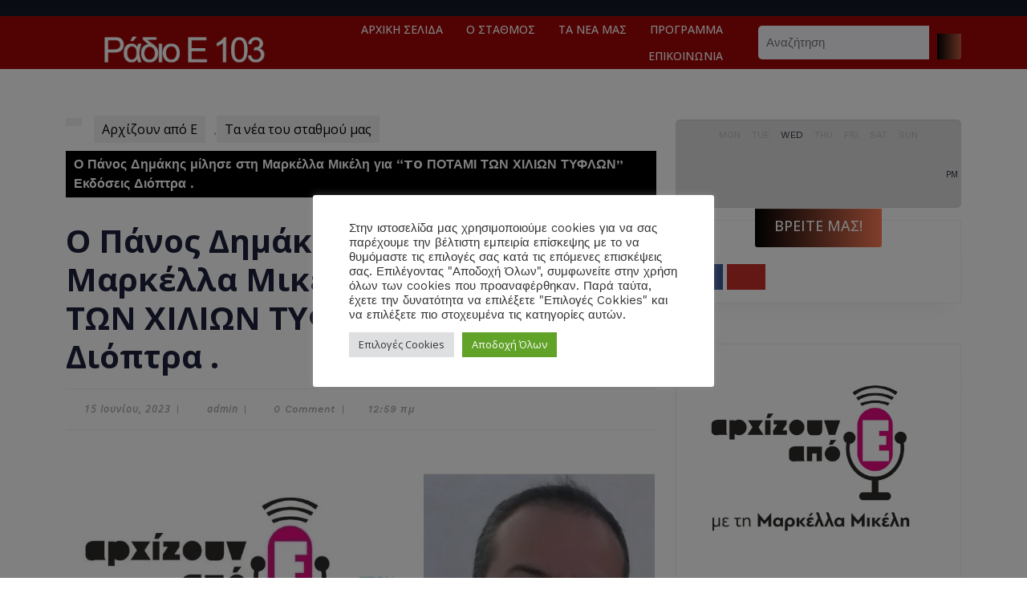

--- FILE ---
content_type: text/html; charset=UTF-8
request_url: https://epsilon103.gr/2023/06/15/%CE%BF-%CF%80%CE%AC%CE%BD%CE%BF%CF%82-%CE%B4%CE%B7%CE%BC%CE%AC%CE%BA%CE%B7%CF%82-%CE%BC%CE%AF%CE%BB%CE%B7%CF%83%CE%B5-%CF%83%CF%84%CE%B7-%CE%BC%CE%B1%CF%81%CE%BA%CE%AD%CE%BB%CE%BB%CE%B1-%CE%BC%CE%B9/
body_size: 22290
content:
<!DOCTYPE html>

<html lang="el">

	<head>
	  	<meta charset="UTF-8">
	  	<meta name="viewport" content="width=device-width">
	  	<meta name='robots' content='index, follow, max-image-preview:large, max-snippet:-1, max-video-preview:-1' />

	<!-- This site is optimized with the Yoast SEO plugin v26.8 - https://yoast.com/product/yoast-seo-wordpress/ -->
	<title>Ο Πάνος Δημάκης μίλησε στη Μαρκέλλα Μικέλη για &quot;TO ΠΟΤΑΜΙ ΤΩΝ ΧΙΛΙΩΝ ΤΥΦΛΩΝ&quot; Εκδόσεις Διόπτρα . -</title>
	<meta name="description" content="Ο Πάνος Δημάκης μίλησε στη Μαρκέλλα Μικέλη, στο Ράδιο Ε103 και στην εκπομπή Αρχίζουν από &quot;Ε&quot; για το βιβλίο του &quot;TO ΠΟΤΑΜΙ ΤΩΝ ΧΙΛΙΩΝ ΤΥΦΛΩΝ&quot; που κυκλοφορεί από τις Εκδόσεις Διόπτρα ." />
	<link rel="canonical" href="https://epsilon103.gr/2023/06/15/ο-πάνος-δημάκης-μίλησε-στη-μαρκέλλα-μι/" />
	<meta property="og:locale" content="el_GR" />
	<meta property="og:type" content="article" />
	<meta property="og:title" content="Ο Πάνος Δημάκης μίλησε στη Μαρκέλλα Μικέλη για &quot;TO ΠΟΤΑΜΙ ΤΩΝ ΧΙΛΙΩΝ ΤΥΦΛΩΝ&quot; Εκδόσεις Διόπτρα . -" />
	<meta property="og:description" content="Ο Πάνος Δημάκης μίλησε στη Μαρκέλλα Μικέλη, στο Ράδιο Ε103 και στην εκπομπή Αρχίζουν από &quot;Ε&quot; για το βιβλίο του &quot;TO ΠΟΤΑΜΙ ΤΩΝ ΧΙΛΙΩΝ ΤΥΦΛΩΝ&quot; που κυκλοφορεί από τις Εκδόσεις Διόπτρα ." />
	<meta property="og:url" content="https://epsilon103.gr/2023/06/15/ο-πάνος-δημάκης-μίλησε-στη-μαρκέλλα-μι/" />
	<meta property="article:published_time" content="2023-06-14T22:59:17+00:00" />
	<meta property="article:modified_time" content="2023-06-14T22:59:19+00:00" />
	<meta property="og:image" content="https://epsilon103.gr/wp-content/uploads/2023/06/dimakis.jpg" />
	<meta property="og:image:width" content="1031" />
	<meta property="og:image:height" content="580" />
	<meta property="og:image:type" content="image/jpeg" />
	<meta name="author" content="admin" />
	<meta name="twitter:card" content="summary_large_image" />
	<meta name="twitter:label1" content="Συντάχθηκε από" />
	<meta name="twitter:data1" content="admin" />
	<meta name="twitter:label2" content="Εκτιμώμενος χρόνος ανάγνωσης" />
	<meta name="twitter:data2" content="1 λεπτό" />
	<script type="application/ld+json" class="yoast-schema-graph">{"@context":"https://schema.org","@graph":[{"@type":"Article","@id":"https://epsilon103.gr/2023/06/15/%ce%bf-%cf%80%ce%ac%ce%bd%ce%bf%cf%82-%ce%b4%ce%b7%ce%bc%ce%ac%ce%ba%ce%b7%cf%82-%ce%bc%ce%af%ce%bb%ce%b7%cf%83%ce%b5-%cf%83%cf%84%ce%b7-%ce%bc%ce%b1%cf%81%ce%ba%ce%ad%ce%bb%ce%bb%ce%b1-%ce%bc%ce%b9/#article","isPartOf":{"@id":"https://epsilon103.gr/2023/06/15/%ce%bf-%cf%80%ce%ac%ce%bd%ce%bf%cf%82-%ce%b4%ce%b7%ce%bc%ce%ac%ce%ba%ce%b7%cf%82-%ce%bc%ce%af%ce%bb%ce%b7%cf%83%ce%b5-%cf%83%cf%84%ce%b7-%ce%bc%ce%b1%cf%81%ce%ba%ce%ad%ce%bb%ce%bb%ce%b1-%ce%bc%ce%b9/"},"author":{"name":"admin","@id":"https://epsilon103.gr/#/schema/person/3220a2d7b5c3ede937711e8d1ff5579b"},"headline":"Ο Πάνος Δημάκης μίλησε στη Μαρκέλλα Μικέλη για &#8220;TO ΠΟΤΑΜΙ ΤΩΝ ΧΙΛΙΩΝ ΤΥΦΛΩΝ&#8221; Εκδόσεις Διόπτρα .","datePublished":"2023-06-14T22:59:17+00:00","dateModified":"2023-06-14T22:59:19+00:00","mainEntityOfPage":{"@id":"https://epsilon103.gr/2023/06/15/%ce%bf-%cf%80%ce%ac%ce%bd%ce%bf%cf%82-%ce%b4%ce%b7%ce%bc%ce%ac%ce%ba%ce%b7%cf%82-%ce%bc%ce%af%ce%bb%ce%b7%cf%83%ce%b5-%cf%83%cf%84%ce%b7-%ce%bc%ce%b1%cf%81%ce%ba%ce%ad%ce%bb%ce%bb%ce%b1-%ce%bc%ce%b9/"},"wordCount":10,"publisher":{"@id":"https://epsilon103.gr/#organization"},"image":{"@id":"https://epsilon103.gr/2023/06/15/%ce%bf-%cf%80%ce%ac%ce%bd%ce%bf%cf%82-%ce%b4%ce%b7%ce%bc%ce%ac%ce%ba%ce%b7%cf%82-%ce%bc%ce%af%ce%bb%ce%b7%cf%83%ce%b5-%cf%83%cf%84%ce%b7-%ce%bc%ce%b1%cf%81%ce%ba%ce%ad%ce%bb%ce%bb%ce%b1-%ce%bc%ce%b9/#primaryimage"},"thumbnailUrl":"https://i0.wp.com/epsilon103.gr/wp-content/uploads/2023/06/dimakis.jpg?fit=1031%2C580&ssl=1","articleSection":["Αρχίζουν από Ε","Τα νέα του σταθμού μας"],"inLanguage":"el"},{"@type":"WebPage","@id":"https://epsilon103.gr/2023/06/15/%ce%bf-%cf%80%ce%ac%ce%bd%ce%bf%cf%82-%ce%b4%ce%b7%ce%bc%ce%ac%ce%ba%ce%b7%cf%82-%ce%bc%ce%af%ce%bb%ce%b7%cf%83%ce%b5-%cf%83%cf%84%ce%b7-%ce%bc%ce%b1%cf%81%ce%ba%ce%ad%ce%bb%ce%bb%ce%b1-%ce%bc%ce%b9/","url":"https://epsilon103.gr/2023/06/15/%ce%bf-%cf%80%ce%ac%ce%bd%ce%bf%cf%82-%ce%b4%ce%b7%ce%bc%ce%ac%ce%ba%ce%b7%cf%82-%ce%bc%ce%af%ce%bb%ce%b7%cf%83%ce%b5-%cf%83%cf%84%ce%b7-%ce%bc%ce%b1%cf%81%ce%ba%ce%ad%ce%bb%ce%bb%ce%b1-%ce%bc%ce%b9/","name":"Ο Πάνος Δημάκης μίλησε στη Μαρκέλλα Μικέλη για \"TO ΠΟΤΑΜΙ ΤΩΝ ΧΙΛΙΩΝ ΤΥΦΛΩΝ\" Εκδόσεις Διόπτρα . -","isPartOf":{"@id":"https://epsilon103.gr/#website"},"primaryImageOfPage":{"@id":"https://epsilon103.gr/2023/06/15/%ce%bf-%cf%80%ce%ac%ce%bd%ce%bf%cf%82-%ce%b4%ce%b7%ce%bc%ce%ac%ce%ba%ce%b7%cf%82-%ce%bc%ce%af%ce%bb%ce%b7%cf%83%ce%b5-%cf%83%cf%84%ce%b7-%ce%bc%ce%b1%cf%81%ce%ba%ce%ad%ce%bb%ce%bb%ce%b1-%ce%bc%ce%b9/#primaryimage"},"image":{"@id":"https://epsilon103.gr/2023/06/15/%ce%bf-%cf%80%ce%ac%ce%bd%ce%bf%cf%82-%ce%b4%ce%b7%ce%bc%ce%ac%ce%ba%ce%b7%cf%82-%ce%bc%ce%af%ce%bb%ce%b7%cf%83%ce%b5-%cf%83%cf%84%ce%b7-%ce%bc%ce%b1%cf%81%ce%ba%ce%ad%ce%bb%ce%bb%ce%b1-%ce%bc%ce%b9/#primaryimage"},"thumbnailUrl":"https://i0.wp.com/epsilon103.gr/wp-content/uploads/2023/06/dimakis.jpg?fit=1031%2C580&ssl=1","datePublished":"2023-06-14T22:59:17+00:00","dateModified":"2023-06-14T22:59:19+00:00","description":"Ο Πάνος Δημάκης μίλησε στη Μαρκέλλα Μικέλη, στο Ράδιο Ε103 και στην εκπομπή Αρχίζουν από \"Ε\" για το βιβλίο του \"TO ΠΟΤΑΜΙ ΤΩΝ ΧΙΛΙΩΝ ΤΥΦΛΩΝ\" που κυκλοφορεί από τις Εκδόσεις Διόπτρα .","breadcrumb":{"@id":"https://epsilon103.gr/2023/06/15/%ce%bf-%cf%80%ce%ac%ce%bd%ce%bf%cf%82-%ce%b4%ce%b7%ce%bc%ce%ac%ce%ba%ce%b7%cf%82-%ce%bc%ce%af%ce%bb%ce%b7%cf%83%ce%b5-%cf%83%cf%84%ce%b7-%ce%bc%ce%b1%cf%81%ce%ba%ce%ad%ce%bb%ce%bb%ce%b1-%ce%bc%ce%b9/#breadcrumb"},"inLanguage":"el","potentialAction":[{"@type":"ReadAction","target":["https://epsilon103.gr/2023/06/15/%ce%bf-%cf%80%ce%ac%ce%bd%ce%bf%cf%82-%ce%b4%ce%b7%ce%bc%ce%ac%ce%ba%ce%b7%cf%82-%ce%bc%ce%af%ce%bb%ce%b7%cf%83%ce%b5-%cf%83%cf%84%ce%b7-%ce%bc%ce%b1%cf%81%ce%ba%ce%ad%ce%bb%ce%bb%ce%b1-%ce%bc%ce%b9/"]}]},{"@type":"ImageObject","inLanguage":"el","@id":"https://epsilon103.gr/2023/06/15/%ce%bf-%cf%80%ce%ac%ce%bd%ce%bf%cf%82-%ce%b4%ce%b7%ce%bc%ce%ac%ce%ba%ce%b7%cf%82-%ce%bc%ce%af%ce%bb%ce%b7%cf%83%ce%b5-%cf%83%cf%84%ce%b7-%ce%bc%ce%b1%cf%81%ce%ba%ce%ad%ce%bb%ce%bb%ce%b1-%ce%bc%ce%b9/#primaryimage","url":"https://i0.wp.com/epsilon103.gr/wp-content/uploads/2023/06/dimakis.jpg?fit=1031%2C580&ssl=1","contentUrl":"https://i0.wp.com/epsilon103.gr/wp-content/uploads/2023/06/dimakis.jpg?fit=1031%2C580&ssl=1","width":1031,"height":580},{"@type":"BreadcrumbList","@id":"https://epsilon103.gr/2023/06/15/%ce%bf-%cf%80%ce%ac%ce%bd%ce%bf%cf%82-%ce%b4%ce%b7%ce%bc%ce%ac%ce%ba%ce%b7%cf%82-%ce%bc%ce%af%ce%bb%ce%b7%cf%83%ce%b5-%cf%83%cf%84%ce%b7-%ce%bc%ce%b1%cf%81%ce%ba%ce%ad%ce%bb%ce%bb%ce%b1-%ce%bc%ce%b9/#breadcrumb","itemListElement":[{"@type":"ListItem","position":1,"name":"Αρχική","item":"https://epsilon103.gr/"},{"@type":"ListItem","position":2,"name":"Δημοσιεύσεις","item":"https://epsilon103.gr/posts/"},{"@type":"ListItem","position":3,"name":"Ο Πάνος Δημάκης μίλησε στη Μαρκέλλα Μικέλη για &#8220;TO ΠΟΤΑΜΙ ΤΩΝ ΧΙΛΙΩΝ ΤΥΦΛΩΝ&#8221; Εκδόσεις Διόπτρα ."}]},{"@type":"WebSite","@id":"https://epsilon103.gr/#website","url":"https://epsilon103.gr/","name":"","description":"","publisher":{"@id":"https://epsilon103.gr/#organization"},"potentialAction":[{"@type":"SearchAction","target":{"@type":"EntryPoint","urlTemplate":"https://epsilon103.gr/?s={search_term_string}"},"query-input":{"@type":"PropertyValueSpecification","valueRequired":true,"valueName":"search_term_string"}}],"inLanguage":"el"},{"@type":"Organization","@id":"https://epsilon103.gr/#organization","name":"Ράδιο Ε 103","url":"https://epsilon103.gr/","logo":{"@type":"ImageObject","inLanguage":"el","@id":"https://epsilon103.gr/#/schema/logo/image/","url":"https://epsilon103.gr/wp-content/uploads/2021/12/logo_e103_Site.jpg","contentUrl":"https://epsilon103.gr/wp-content/uploads/2021/12/logo_e103_Site.jpg","width":240,"height":240,"caption":"Ράδιο Ε 103"},"image":{"@id":"https://epsilon103.gr/#/schema/logo/image/"}},{"@type":"Person","@id":"https://epsilon103.gr/#/schema/person/3220a2d7b5c3ede937711e8d1ff5579b","name":"admin","image":{"@type":"ImageObject","inLanguage":"el","@id":"https://epsilon103.gr/#/schema/person/image/","url":"https://secure.gravatar.com/avatar/6503a1e15821cdde0c4eff88cf95dcae8333d1be8f01e56204c2326756be3c1f?s=96&d=mm&r=g","contentUrl":"https://secure.gravatar.com/avatar/6503a1e15821cdde0c4eff88cf95dcae8333d1be8f01e56204c2326756be3c1f?s=96&d=mm&r=g","caption":"admin"},"sameAs":["https://epsilon103.gr"],"url":"https://epsilon103.gr/author/103radio_admin/"}]}</script>
	<!-- / Yoast SEO plugin. -->


<link rel='dns-prefetch' href='//www.googletagmanager.com' />
<link rel='dns-prefetch' href='//stats.wp.com' />
<link rel='dns-prefetch' href='//fonts.googleapis.com' />
<link rel='preconnect' href='//i0.wp.com' />
<link rel='preconnect' href='//c0.wp.com' />
<link rel="alternate" type="application/rss+xml" title="Ροή RSS &raquo; " href="https://epsilon103.gr/feed/" />
<link rel="alternate" type="application/rss+xml" title="Ροή Σχολίων &raquo; " href="https://epsilon103.gr/comments/feed/" />
<link rel="alternate" type="application/rss+xml" title="Ροή Σχολίων  &raquo; Ο Πάνος Δημάκης μίλησε στη Μαρκέλλα Μικέλη για &#8220;TO ΠΟΤΑΜΙ ΤΩΝ ΧΙΛΙΩΝ ΤΥΦΛΩΝ&#8221; Εκδόσεις Διόπτρα ." href="https://epsilon103.gr/2023/06/15/%ce%bf-%cf%80%ce%ac%ce%bd%ce%bf%cf%82-%ce%b4%ce%b7%ce%bc%ce%ac%ce%ba%ce%b7%cf%82-%ce%bc%ce%af%ce%bb%ce%b7%cf%83%ce%b5-%cf%83%cf%84%ce%b7-%ce%bc%ce%b1%cf%81%ce%ba%ce%ad%ce%bb%ce%bb%ce%b1-%ce%bc%ce%b9/feed/" />
<link rel="alternate" title="oEmbed (JSON)" type="application/json+oembed" href="https://epsilon103.gr/wp-json/oembed/1.0/embed?url=https%3A%2F%2Fepsilon103.gr%2F2023%2F06%2F15%2F%25ce%25bf-%25cf%2580%25ce%25ac%25ce%25bd%25ce%25bf%25cf%2582-%25ce%25b4%25ce%25b7%25ce%25bc%25ce%25ac%25ce%25ba%25ce%25b7%25cf%2582-%25ce%25bc%25ce%25af%25ce%25bb%25ce%25b7%25cf%2583%25ce%25b5-%25cf%2583%25cf%2584%25ce%25b7-%25ce%25bc%25ce%25b1%25cf%2581%25ce%25ba%25ce%25ad%25ce%25bb%25ce%25bb%25ce%25b1-%25ce%25bc%25ce%25b9%2F" />
<link rel="alternate" title="oEmbed (XML)" type="text/xml+oembed" href="https://epsilon103.gr/wp-json/oembed/1.0/embed?url=https%3A%2F%2Fepsilon103.gr%2F2023%2F06%2F15%2F%25ce%25bf-%25cf%2580%25ce%25ac%25ce%25bd%25ce%25bf%25cf%2582-%25ce%25b4%25ce%25b7%25ce%25bc%25ce%25ac%25ce%25ba%25ce%25b7%25cf%2582-%25ce%25bc%25ce%25af%25ce%25bb%25ce%25b7%25cf%2583%25ce%25b5-%25cf%2583%25cf%2584%25ce%25b7-%25ce%25bc%25ce%25b1%25cf%2581%25ce%25ba%25ce%25ad%25ce%25bb%25ce%25bb%25ce%25b1-%25ce%25bc%25ce%25b9%2F&#038;format=xml" />
<style id='wp-img-auto-sizes-contain-inline-css' type='text/css'>
img:is([sizes=auto i],[sizes^="auto," i]){contain-intrinsic-size:3000px 1500px}
/*# sourceURL=wp-img-auto-sizes-contain-inline-css */
</style>
<style id='wp-block-library-inline-css' type='text/css'>
:root{--wp-block-synced-color:#7a00df;--wp-block-synced-color--rgb:122,0,223;--wp-bound-block-color:var(--wp-block-synced-color);--wp-editor-canvas-background:#ddd;--wp-admin-theme-color:#007cba;--wp-admin-theme-color--rgb:0,124,186;--wp-admin-theme-color-darker-10:#006ba1;--wp-admin-theme-color-darker-10--rgb:0,107,160.5;--wp-admin-theme-color-darker-20:#005a87;--wp-admin-theme-color-darker-20--rgb:0,90,135;--wp-admin-border-width-focus:2px}@media (min-resolution:192dpi){:root{--wp-admin-border-width-focus:1.5px}}.wp-element-button{cursor:pointer}:root .has-very-light-gray-background-color{background-color:#eee}:root .has-very-dark-gray-background-color{background-color:#313131}:root .has-very-light-gray-color{color:#eee}:root .has-very-dark-gray-color{color:#313131}:root .has-vivid-green-cyan-to-vivid-cyan-blue-gradient-background{background:linear-gradient(135deg,#00d084,#0693e3)}:root .has-purple-crush-gradient-background{background:linear-gradient(135deg,#34e2e4,#4721fb 50%,#ab1dfe)}:root .has-hazy-dawn-gradient-background{background:linear-gradient(135deg,#faaca8,#dad0ec)}:root .has-subdued-olive-gradient-background{background:linear-gradient(135deg,#fafae1,#67a671)}:root .has-atomic-cream-gradient-background{background:linear-gradient(135deg,#fdd79a,#004a59)}:root .has-nightshade-gradient-background{background:linear-gradient(135deg,#330968,#31cdcf)}:root .has-midnight-gradient-background{background:linear-gradient(135deg,#020381,#2874fc)}:root{--wp--preset--font-size--normal:16px;--wp--preset--font-size--huge:42px}.has-regular-font-size{font-size:1em}.has-larger-font-size{font-size:2.625em}.has-normal-font-size{font-size:var(--wp--preset--font-size--normal)}.has-huge-font-size{font-size:var(--wp--preset--font-size--huge)}.has-text-align-center{text-align:center}.has-text-align-left{text-align:left}.has-text-align-right{text-align:right}.has-fit-text{white-space:nowrap!important}#end-resizable-editor-section{display:none}.aligncenter{clear:both}.items-justified-left{justify-content:flex-start}.items-justified-center{justify-content:center}.items-justified-right{justify-content:flex-end}.items-justified-space-between{justify-content:space-between}.screen-reader-text{border:0;clip-path:inset(50%);height:1px;margin:-1px;overflow:hidden;padding:0;position:absolute;width:1px;word-wrap:normal!important}.screen-reader-text:focus{background-color:#ddd;clip-path:none;color:#444;display:block;font-size:1em;height:auto;left:5px;line-height:normal;padding:15px 23px 14px;text-decoration:none;top:5px;width:auto;z-index:100000}html :where(.has-border-color){border-style:solid}html :where([style*=border-top-color]){border-top-style:solid}html :where([style*=border-right-color]){border-right-style:solid}html :where([style*=border-bottom-color]){border-bottom-style:solid}html :where([style*=border-left-color]){border-left-style:solid}html :where([style*=border-width]){border-style:solid}html :where([style*=border-top-width]){border-top-style:solid}html :where([style*=border-right-width]){border-right-style:solid}html :where([style*=border-bottom-width]){border-bottom-style:solid}html :where([style*=border-left-width]){border-left-style:solid}html :where(img[class*=wp-image-]){height:auto;max-width:100%}:where(figure){margin:0 0 1em}html :where(.is-position-sticky){--wp-admin--admin-bar--position-offset:var(--wp-admin--admin-bar--height,0px)}@media screen and (max-width:600px){html :where(.is-position-sticky){--wp-admin--admin-bar--position-offset:0px}}

/*# sourceURL=wp-block-library-inline-css */
</style><style id='wp-block-image-inline-css' type='text/css'>
.wp-block-image>a,.wp-block-image>figure>a{display:inline-block}.wp-block-image img{box-sizing:border-box;height:auto;max-width:100%;vertical-align:bottom}@media not (prefers-reduced-motion){.wp-block-image img.hide{visibility:hidden}.wp-block-image img.show{animation:show-content-image .4s}}.wp-block-image[style*=border-radius] img,.wp-block-image[style*=border-radius]>a{border-radius:inherit}.wp-block-image.has-custom-border img{box-sizing:border-box}.wp-block-image.aligncenter{text-align:center}.wp-block-image.alignfull>a,.wp-block-image.alignwide>a{width:100%}.wp-block-image.alignfull img,.wp-block-image.alignwide img{height:auto;width:100%}.wp-block-image .aligncenter,.wp-block-image .alignleft,.wp-block-image .alignright,.wp-block-image.aligncenter,.wp-block-image.alignleft,.wp-block-image.alignright{display:table}.wp-block-image .aligncenter>figcaption,.wp-block-image .alignleft>figcaption,.wp-block-image .alignright>figcaption,.wp-block-image.aligncenter>figcaption,.wp-block-image.alignleft>figcaption,.wp-block-image.alignright>figcaption{caption-side:bottom;display:table-caption}.wp-block-image .alignleft{float:left;margin:.5em 1em .5em 0}.wp-block-image .alignright{float:right;margin:.5em 0 .5em 1em}.wp-block-image .aligncenter{margin-left:auto;margin-right:auto}.wp-block-image :where(figcaption){margin-bottom:1em;margin-top:.5em}.wp-block-image.is-style-circle-mask img{border-radius:9999px}@supports ((-webkit-mask-image:none) or (mask-image:none)) or (-webkit-mask-image:none){.wp-block-image.is-style-circle-mask img{border-radius:0;-webkit-mask-image:url('data:image/svg+xml;utf8,<svg viewBox="0 0 100 100" xmlns="http://www.w3.org/2000/svg"><circle cx="50" cy="50" r="50"/></svg>');mask-image:url('data:image/svg+xml;utf8,<svg viewBox="0 0 100 100" xmlns="http://www.w3.org/2000/svg"><circle cx="50" cy="50" r="50"/></svg>');mask-mode:alpha;-webkit-mask-position:center;mask-position:center;-webkit-mask-repeat:no-repeat;mask-repeat:no-repeat;-webkit-mask-size:contain;mask-size:contain}}:root :where(.wp-block-image.is-style-rounded img,.wp-block-image .is-style-rounded img){border-radius:9999px}.wp-block-image figure{margin:0}.wp-lightbox-container{display:flex;flex-direction:column;position:relative}.wp-lightbox-container img{cursor:zoom-in}.wp-lightbox-container img:hover+button{opacity:1}.wp-lightbox-container button{align-items:center;backdrop-filter:blur(16px) saturate(180%);background-color:#5a5a5a40;border:none;border-radius:4px;cursor:zoom-in;display:flex;height:20px;justify-content:center;opacity:0;padding:0;position:absolute;right:16px;text-align:center;top:16px;width:20px;z-index:100}@media not (prefers-reduced-motion){.wp-lightbox-container button{transition:opacity .2s ease}}.wp-lightbox-container button:focus-visible{outline:3px auto #5a5a5a40;outline:3px auto -webkit-focus-ring-color;outline-offset:3px}.wp-lightbox-container button:hover{cursor:pointer;opacity:1}.wp-lightbox-container button:focus{opacity:1}.wp-lightbox-container button:focus,.wp-lightbox-container button:hover,.wp-lightbox-container button:not(:hover):not(:active):not(.has-background){background-color:#5a5a5a40;border:none}.wp-lightbox-overlay{box-sizing:border-box;cursor:zoom-out;height:100vh;left:0;overflow:hidden;position:fixed;top:0;visibility:hidden;width:100%;z-index:100000}.wp-lightbox-overlay .close-button{align-items:center;cursor:pointer;display:flex;justify-content:center;min-height:40px;min-width:40px;padding:0;position:absolute;right:calc(env(safe-area-inset-right) + 16px);top:calc(env(safe-area-inset-top) + 16px);z-index:5000000}.wp-lightbox-overlay .close-button:focus,.wp-lightbox-overlay .close-button:hover,.wp-lightbox-overlay .close-button:not(:hover):not(:active):not(.has-background){background:none;border:none}.wp-lightbox-overlay .lightbox-image-container{height:var(--wp--lightbox-container-height);left:50%;overflow:hidden;position:absolute;top:50%;transform:translate(-50%,-50%);transform-origin:top left;width:var(--wp--lightbox-container-width);z-index:9999999999}.wp-lightbox-overlay .wp-block-image{align-items:center;box-sizing:border-box;display:flex;height:100%;justify-content:center;margin:0;position:relative;transform-origin:0 0;width:100%;z-index:3000000}.wp-lightbox-overlay .wp-block-image img{height:var(--wp--lightbox-image-height);min-height:var(--wp--lightbox-image-height);min-width:var(--wp--lightbox-image-width);width:var(--wp--lightbox-image-width)}.wp-lightbox-overlay .wp-block-image figcaption{display:none}.wp-lightbox-overlay button{background:none;border:none}.wp-lightbox-overlay .scrim{background-color:#fff;height:100%;opacity:.9;position:absolute;width:100%;z-index:2000000}.wp-lightbox-overlay.active{visibility:visible}@media not (prefers-reduced-motion){.wp-lightbox-overlay.active{animation:turn-on-visibility .25s both}.wp-lightbox-overlay.active img{animation:turn-on-visibility .35s both}.wp-lightbox-overlay.show-closing-animation:not(.active){animation:turn-off-visibility .35s both}.wp-lightbox-overlay.show-closing-animation:not(.active) img{animation:turn-off-visibility .25s both}.wp-lightbox-overlay.zoom.active{animation:none;opacity:1;visibility:visible}.wp-lightbox-overlay.zoom.active .lightbox-image-container{animation:lightbox-zoom-in .4s}.wp-lightbox-overlay.zoom.active .lightbox-image-container img{animation:none}.wp-lightbox-overlay.zoom.active .scrim{animation:turn-on-visibility .4s forwards}.wp-lightbox-overlay.zoom.show-closing-animation:not(.active){animation:none}.wp-lightbox-overlay.zoom.show-closing-animation:not(.active) .lightbox-image-container{animation:lightbox-zoom-out .4s}.wp-lightbox-overlay.zoom.show-closing-animation:not(.active) .lightbox-image-container img{animation:none}.wp-lightbox-overlay.zoom.show-closing-animation:not(.active) .scrim{animation:turn-off-visibility .4s forwards}}@keyframes show-content-image{0%{visibility:hidden}99%{visibility:hidden}to{visibility:visible}}@keyframes turn-on-visibility{0%{opacity:0}to{opacity:1}}@keyframes turn-off-visibility{0%{opacity:1;visibility:visible}99%{opacity:0;visibility:visible}to{opacity:0;visibility:hidden}}@keyframes lightbox-zoom-in{0%{transform:translate(calc((-100vw + var(--wp--lightbox-scrollbar-width))/2 + var(--wp--lightbox-initial-left-position)),calc(-50vh + var(--wp--lightbox-initial-top-position))) scale(var(--wp--lightbox-scale))}to{transform:translate(-50%,-50%) scale(1)}}@keyframes lightbox-zoom-out{0%{transform:translate(-50%,-50%) scale(1);visibility:visible}99%{visibility:visible}to{transform:translate(calc((-100vw + var(--wp--lightbox-scrollbar-width))/2 + var(--wp--lightbox-initial-left-position)),calc(-50vh + var(--wp--lightbox-initial-top-position))) scale(var(--wp--lightbox-scale));visibility:hidden}}
/*# sourceURL=https://c0.wp.com/c/6.9/wp-includes/blocks/image/style.min.css */
</style>
<style id='wp-block-image-theme-inline-css' type='text/css'>
:root :where(.wp-block-image figcaption){color:#555;font-size:13px;text-align:center}.is-dark-theme :root :where(.wp-block-image figcaption){color:#ffffffa6}.wp-block-image{margin:0 0 1em}
/*# sourceURL=https://c0.wp.com/c/6.9/wp-includes/blocks/image/theme.min.css */
</style>
<style id='wp-block-embed-inline-css' type='text/css'>
.wp-block-embed.alignleft,.wp-block-embed.alignright,.wp-block[data-align=left]>[data-type="core/embed"],.wp-block[data-align=right]>[data-type="core/embed"]{max-width:360px;width:100%}.wp-block-embed.alignleft .wp-block-embed__wrapper,.wp-block-embed.alignright .wp-block-embed__wrapper,.wp-block[data-align=left]>[data-type="core/embed"] .wp-block-embed__wrapper,.wp-block[data-align=right]>[data-type="core/embed"] .wp-block-embed__wrapper{min-width:280px}.wp-block-cover .wp-block-embed{min-height:240px;min-width:320px}.wp-block-embed{overflow-wrap:break-word}.wp-block-embed :where(figcaption){margin-bottom:1em;margin-top:.5em}.wp-block-embed iframe{max-width:100%}.wp-block-embed__wrapper{position:relative}.wp-embed-responsive .wp-has-aspect-ratio .wp-block-embed__wrapper:before{content:"";display:block;padding-top:50%}.wp-embed-responsive .wp-has-aspect-ratio iframe{bottom:0;height:100%;left:0;position:absolute;right:0;top:0;width:100%}.wp-embed-responsive .wp-embed-aspect-21-9 .wp-block-embed__wrapper:before{padding-top:42.85%}.wp-embed-responsive .wp-embed-aspect-18-9 .wp-block-embed__wrapper:before{padding-top:50%}.wp-embed-responsive .wp-embed-aspect-16-9 .wp-block-embed__wrapper:before{padding-top:56.25%}.wp-embed-responsive .wp-embed-aspect-4-3 .wp-block-embed__wrapper:before{padding-top:75%}.wp-embed-responsive .wp-embed-aspect-1-1 .wp-block-embed__wrapper:before{padding-top:100%}.wp-embed-responsive .wp-embed-aspect-9-16 .wp-block-embed__wrapper:before{padding-top:177.77%}.wp-embed-responsive .wp-embed-aspect-1-2 .wp-block-embed__wrapper:before{padding-top:200%}
/*# sourceURL=https://c0.wp.com/c/6.9/wp-includes/blocks/embed/style.min.css */
</style>
<style id='wp-block-embed-theme-inline-css' type='text/css'>
.wp-block-embed :where(figcaption){color:#555;font-size:13px;text-align:center}.is-dark-theme .wp-block-embed :where(figcaption){color:#ffffffa6}.wp-block-embed{margin:0 0 1em}
/*# sourceURL=https://c0.wp.com/c/6.9/wp-includes/blocks/embed/theme.min.css */
</style>
<style id='wp-block-paragraph-inline-css' type='text/css'>
.is-small-text{font-size:.875em}.is-regular-text{font-size:1em}.is-large-text{font-size:2.25em}.is-larger-text{font-size:3em}.has-drop-cap:not(:focus):first-letter{float:left;font-size:8.4em;font-style:normal;font-weight:100;line-height:.68;margin:.05em .1em 0 0;text-transform:uppercase}body.rtl .has-drop-cap:not(:focus):first-letter{float:none;margin-left:.1em}p.has-drop-cap.has-background{overflow:hidden}:root :where(p.has-background){padding:1.25em 2.375em}:where(p.has-text-color:not(.has-link-color)) a{color:inherit}p.has-text-align-left[style*="writing-mode:vertical-lr"],p.has-text-align-right[style*="writing-mode:vertical-rl"]{rotate:180deg}
/*# sourceURL=https://c0.wp.com/c/6.9/wp-includes/blocks/paragraph/style.min.css */
</style>
<style id='global-styles-inline-css' type='text/css'>
:root{--wp--preset--aspect-ratio--square: 1;--wp--preset--aspect-ratio--4-3: 4/3;--wp--preset--aspect-ratio--3-4: 3/4;--wp--preset--aspect-ratio--3-2: 3/2;--wp--preset--aspect-ratio--2-3: 2/3;--wp--preset--aspect-ratio--16-9: 16/9;--wp--preset--aspect-ratio--9-16: 9/16;--wp--preset--color--black: #000000;--wp--preset--color--cyan-bluish-gray: #abb8c3;--wp--preset--color--white: #ffffff;--wp--preset--color--pale-pink: #f78da7;--wp--preset--color--vivid-red: #cf2e2e;--wp--preset--color--luminous-vivid-orange: #ff6900;--wp--preset--color--luminous-vivid-amber: #fcb900;--wp--preset--color--light-green-cyan: #7bdcb5;--wp--preset--color--vivid-green-cyan: #00d084;--wp--preset--color--pale-cyan-blue: #8ed1fc;--wp--preset--color--vivid-cyan-blue: #0693e3;--wp--preset--color--vivid-purple: #9b51e0;--wp--preset--gradient--vivid-cyan-blue-to-vivid-purple: linear-gradient(135deg,rgb(6,147,227) 0%,rgb(155,81,224) 100%);--wp--preset--gradient--light-green-cyan-to-vivid-green-cyan: linear-gradient(135deg,rgb(122,220,180) 0%,rgb(0,208,130) 100%);--wp--preset--gradient--luminous-vivid-amber-to-luminous-vivid-orange: linear-gradient(135deg,rgb(252,185,0) 0%,rgb(255,105,0) 100%);--wp--preset--gradient--luminous-vivid-orange-to-vivid-red: linear-gradient(135deg,rgb(255,105,0) 0%,rgb(207,46,46) 100%);--wp--preset--gradient--very-light-gray-to-cyan-bluish-gray: linear-gradient(135deg,rgb(238,238,238) 0%,rgb(169,184,195) 100%);--wp--preset--gradient--cool-to-warm-spectrum: linear-gradient(135deg,rgb(74,234,220) 0%,rgb(151,120,209) 20%,rgb(207,42,186) 40%,rgb(238,44,130) 60%,rgb(251,105,98) 80%,rgb(254,248,76) 100%);--wp--preset--gradient--blush-light-purple: linear-gradient(135deg,rgb(255,206,236) 0%,rgb(152,150,240) 100%);--wp--preset--gradient--blush-bordeaux: linear-gradient(135deg,rgb(254,205,165) 0%,rgb(254,45,45) 50%,rgb(107,0,62) 100%);--wp--preset--gradient--luminous-dusk: linear-gradient(135deg,rgb(255,203,112) 0%,rgb(199,81,192) 50%,rgb(65,88,208) 100%);--wp--preset--gradient--pale-ocean: linear-gradient(135deg,rgb(255,245,203) 0%,rgb(182,227,212) 50%,rgb(51,167,181) 100%);--wp--preset--gradient--electric-grass: linear-gradient(135deg,rgb(202,248,128) 0%,rgb(113,206,126) 100%);--wp--preset--gradient--midnight: linear-gradient(135deg,rgb(2,3,129) 0%,rgb(40,116,252) 100%);--wp--preset--font-size--small: 13px;--wp--preset--font-size--medium: 20px;--wp--preset--font-size--large: 36px;--wp--preset--font-size--x-large: 42px;--wp--preset--spacing--20: 0.44rem;--wp--preset--spacing--30: 0.67rem;--wp--preset--spacing--40: 1rem;--wp--preset--spacing--50: 1.5rem;--wp--preset--spacing--60: 2.25rem;--wp--preset--spacing--70: 3.38rem;--wp--preset--spacing--80: 5.06rem;--wp--preset--shadow--natural: 6px 6px 9px rgba(0, 0, 0, 0.2);--wp--preset--shadow--deep: 12px 12px 50px rgba(0, 0, 0, 0.4);--wp--preset--shadow--sharp: 6px 6px 0px rgba(0, 0, 0, 0.2);--wp--preset--shadow--outlined: 6px 6px 0px -3px rgb(255, 255, 255), 6px 6px rgb(0, 0, 0);--wp--preset--shadow--crisp: 6px 6px 0px rgb(0, 0, 0);}:where(.is-layout-flex){gap: 0.5em;}:where(.is-layout-grid){gap: 0.5em;}body .is-layout-flex{display: flex;}.is-layout-flex{flex-wrap: wrap;align-items: center;}.is-layout-flex > :is(*, div){margin: 0;}body .is-layout-grid{display: grid;}.is-layout-grid > :is(*, div){margin: 0;}:where(.wp-block-columns.is-layout-flex){gap: 2em;}:where(.wp-block-columns.is-layout-grid){gap: 2em;}:where(.wp-block-post-template.is-layout-flex){gap: 1.25em;}:where(.wp-block-post-template.is-layout-grid){gap: 1.25em;}.has-black-color{color: var(--wp--preset--color--black) !important;}.has-cyan-bluish-gray-color{color: var(--wp--preset--color--cyan-bluish-gray) !important;}.has-white-color{color: var(--wp--preset--color--white) !important;}.has-pale-pink-color{color: var(--wp--preset--color--pale-pink) !important;}.has-vivid-red-color{color: var(--wp--preset--color--vivid-red) !important;}.has-luminous-vivid-orange-color{color: var(--wp--preset--color--luminous-vivid-orange) !important;}.has-luminous-vivid-amber-color{color: var(--wp--preset--color--luminous-vivid-amber) !important;}.has-light-green-cyan-color{color: var(--wp--preset--color--light-green-cyan) !important;}.has-vivid-green-cyan-color{color: var(--wp--preset--color--vivid-green-cyan) !important;}.has-pale-cyan-blue-color{color: var(--wp--preset--color--pale-cyan-blue) !important;}.has-vivid-cyan-blue-color{color: var(--wp--preset--color--vivid-cyan-blue) !important;}.has-vivid-purple-color{color: var(--wp--preset--color--vivid-purple) !important;}.has-black-background-color{background-color: var(--wp--preset--color--black) !important;}.has-cyan-bluish-gray-background-color{background-color: var(--wp--preset--color--cyan-bluish-gray) !important;}.has-white-background-color{background-color: var(--wp--preset--color--white) !important;}.has-pale-pink-background-color{background-color: var(--wp--preset--color--pale-pink) !important;}.has-vivid-red-background-color{background-color: var(--wp--preset--color--vivid-red) !important;}.has-luminous-vivid-orange-background-color{background-color: var(--wp--preset--color--luminous-vivid-orange) !important;}.has-luminous-vivid-amber-background-color{background-color: var(--wp--preset--color--luminous-vivid-amber) !important;}.has-light-green-cyan-background-color{background-color: var(--wp--preset--color--light-green-cyan) !important;}.has-vivid-green-cyan-background-color{background-color: var(--wp--preset--color--vivid-green-cyan) !important;}.has-pale-cyan-blue-background-color{background-color: var(--wp--preset--color--pale-cyan-blue) !important;}.has-vivid-cyan-blue-background-color{background-color: var(--wp--preset--color--vivid-cyan-blue) !important;}.has-vivid-purple-background-color{background-color: var(--wp--preset--color--vivid-purple) !important;}.has-black-border-color{border-color: var(--wp--preset--color--black) !important;}.has-cyan-bluish-gray-border-color{border-color: var(--wp--preset--color--cyan-bluish-gray) !important;}.has-white-border-color{border-color: var(--wp--preset--color--white) !important;}.has-pale-pink-border-color{border-color: var(--wp--preset--color--pale-pink) !important;}.has-vivid-red-border-color{border-color: var(--wp--preset--color--vivid-red) !important;}.has-luminous-vivid-orange-border-color{border-color: var(--wp--preset--color--luminous-vivid-orange) !important;}.has-luminous-vivid-amber-border-color{border-color: var(--wp--preset--color--luminous-vivid-amber) !important;}.has-light-green-cyan-border-color{border-color: var(--wp--preset--color--light-green-cyan) !important;}.has-vivid-green-cyan-border-color{border-color: var(--wp--preset--color--vivid-green-cyan) !important;}.has-pale-cyan-blue-border-color{border-color: var(--wp--preset--color--pale-cyan-blue) !important;}.has-vivid-cyan-blue-border-color{border-color: var(--wp--preset--color--vivid-cyan-blue) !important;}.has-vivid-purple-border-color{border-color: var(--wp--preset--color--vivid-purple) !important;}.has-vivid-cyan-blue-to-vivid-purple-gradient-background{background: var(--wp--preset--gradient--vivid-cyan-blue-to-vivid-purple) !important;}.has-light-green-cyan-to-vivid-green-cyan-gradient-background{background: var(--wp--preset--gradient--light-green-cyan-to-vivid-green-cyan) !important;}.has-luminous-vivid-amber-to-luminous-vivid-orange-gradient-background{background: var(--wp--preset--gradient--luminous-vivid-amber-to-luminous-vivid-orange) !important;}.has-luminous-vivid-orange-to-vivid-red-gradient-background{background: var(--wp--preset--gradient--luminous-vivid-orange-to-vivid-red) !important;}.has-very-light-gray-to-cyan-bluish-gray-gradient-background{background: var(--wp--preset--gradient--very-light-gray-to-cyan-bluish-gray) !important;}.has-cool-to-warm-spectrum-gradient-background{background: var(--wp--preset--gradient--cool-to-warm-spectrum) !important;}.has-blush-light-purple-gradient-background{background: var(--wp--preset--gradient--blush-light-purple) !important;}.has-blush-bordeaux-gradient-background{background: var(--wp--preset--gradient--blush-bordeaux) !important;}.has-luminous-dusk-gradient-background{background: var(--wp--preset--gradient--luminous-dusk) !important;}.has-pale-ocean-gradient-background{background: var(--wp--preset--gradient--pale-ocean) !important;}.has-electric-grass-gradient-background{background: var(--wp--preset--gradient--electric-grass) !important;}.has-midnight-gradient-background{background: var(--wp--preset--gradient--midnight) !important;}.has-small-font-size{font-size: var(--wp--preset--font-size--small) !important;}.has-medium-font-size{font-size: var(--wp--preset--font-size--medium) !important;}.has-large-font-size{font-size: var(--wp--preset--font-size--large) !important;}.has-x-large-font-size{font-size: var(--wp--preset--font-size--x-large) !important;}
/*# sourceURL=global-styles-inline-css */
</style>

<style id='classic-theme-styles-inline-css' type='text/css'>
/*! This file is auto-generated */
.wp-block-button__link{color:#fff;background-color:#32373c;border-radius:9999px;box-shadow:none;text-decoration:none;padding:calc(.667em + 2px) calc(1.333em + 2px);font-size:1.125em}.wp-block-file__button{background:#32373c;color:#fff;text-decoration:none}
/*# sourceURL=/wp-includes/css/classic-themes.min.css */
</style>
<link rel='stylesheet' id='sap-fa-css' href='https://epsilon103.gr/wp-content/plugins/apsap/source/css/sap-fontawesome.css?ver=6.9' type='text/css' media='all' />
<link rel='stylesheet' id='sap-mcustom-scrollbar-css' href='https://epsilon103.gr/wp-content/plugins/apsap/source/css/jquery.mCustomScrollbar.css?ver=6.9' type='text/css' media='all' />
<link rel='stylesheet' id='sap-css' href='https://epsilon103.gr/wp-content/plugins/apsap/source/css/sap.css?ver=6.9' type='text/css' media='all' />
<link rel='stylesheet' id='contact-form-7-css' href='https://epsilon103.gr/wp-content/plugins/contact-form-7/includes/css/styles.css?ver=6.1.3' type='text/css' media='all' />
<link rel='stylesheet' id='cookie-law-info-css' href='https://epsilon103.gr/wp-content/plugins/cookie-law-info/legacy/public/css/cookie-law-info-public.css?ver=3.3.9.1' type='text/css' media='all' />
<link rel='stylesheet' id='cookie-law-info-gdpr-css' href='https://epsilon103.gr/wp-content/plugins/cookie-law-info/legacy/public/css/cookie-law-info-gdpr.css?ver=3.3.9.1' type='text/css' media='all' />
<link rel='stylesheet' id='audio-podcast-font-css' href='//fonts.googleapis.com/css?family=ABeeZee%3Aital%400%3B1%7CAbril+Fatface%7CAcme%7CAlfa+Slab+One%7CAllura%7CAnton%7CArchitects+Daughter%7CArchivo%3Aital%2Cwght%400%2C100%3B0%2C200%3B0%2C300%3B0%2C400%3B0%2C500%3B0%2C600%3B0%2C700%3B0%2C800%3B0%2C900%3B1%2C100%3B1%2C200%3B1%2C300%3B1%2C400%3B1%2C500%3B1%2C600%3B1%2C700%3B1%2C800%3B1%2C900%7CArimo%3Aital%2Cwght%400%2C400%3B0%2C500%3B0%2C600%3B0%2C700%3B1%2C400%3B1%2C500%3B1%2C600%3B1%2C700%7CArsenal%3Aital%2Cwght%400%2C400%3B0%2C700%3B1%2C400%3B1%2C700%7CArvo%3Aital%2Cwght%400%2C400%3B0%2C700%3B1%2C400%3B1%2C700%7CAlegreya+Sans%3Aital%2Cwght%400%2C100%3B0%2C300%3B0%2C400%3B0%2C500%3B0%2C700%3B0%2C800%3B0%2C900%3B1%2C100%3B1%2C300%3B1%2C400%3B1%2C500%3B1%2C700%3B1%2C800%3B1%2C900%7CAsap%3Aital%2Cwght%400%2C100%3B0%2C200%3B0%2C300%3B0%2C400%3B0%2C500%3B0%2C600%3B0%2C700%3B0%2C800%3B0%2C900%3B1%2C100%3B1%2C200%3B1%2C300%3B1%2C400%3B1%2C500%3B1%2C600%3B1%2C700%3B1%2C800%3B1%2C900%7CAssistant%3Awght%40200%3B300%3B400%3B500%3B600%3B700%3B800%7CAveria+Serif+Libre%3Aital%2Cwght%400%2C300%3B0%2C400%3B0%2C700%3B1%2C300%3B1%2C400%3B1%2C700%7CBangers%7CBoogaloo%7CBad+Script%7CBarlow+Condensed%3Aital%2Cwght%400%2C100%3B0%2C200%3B0%2C300%3B0%2C400%3B0%2C500%3B0%2C600%3B0%2C700%3B0%2C800%3B0%2C900%3B1%2C100%3B1%2C200%3B1%2C300%3B1%2C400%3B1%2C500%3B1%2C600%3B1%2C700%3B1%2C800%3B1%2C900%7CBitter%3Aital%2Cwght%400%2C100%3B0%2C200%3B0%2C300%3B0%2C400%3B0%2C500%3B0%2C600%3B0%2C700%3B0%2C800%3B0%2C900%3B1%2C100%3B1%2C200%3B1%2C300%3B1%2C400%3B1%2C500%3B1%2C600%3B1%2C700%3B1%2C800%3B1%2C900%7CBree+Serif%7CBenchNine%3Awght%40300%3B400%3B700%7CCabin%3Aital%2Cwght%400%2C400%3B0%2C500%3B0%2C600%3B0%2C700%3B1%2C400%3B1%2C500%3B1%2C600%3B1%2C700%7CCardo%3Aital%2Cwght%400%2C400%3B0%2C700%3B1%2C400%7CCourgette%7CCaveat+Brush%7CCherry+Swash%3Awght%40400%3B700%7CCormorant+Garamond%3Aital%2Cwght%400%2C300%3B0%2C400%3B0%2C500%3B0%2C600%3B0%2C700%3B1%2C300%3B1%2C400%3B1%2C500%3B1%2C600%3B1%2C700%7CCrimson+Text%3Aital%2Cwght%400%2C400%3B0%2C600%3B0%2C700%3B1%2C400%3B1%2C600%3B1%2C700%7CCuprum%3Aital%2Cwght%400%2C400%3B0%2C500%3B0%2C600%3B0%2C700%3B1%2C400%3B1%2C500%3B1%2C600%3B1%2C700%7CCookie%7CComing+Soon%7CCharm%3Awght%40400%3B700%7CChewy%7CDays+One%7CDM+Serif+Display%3Aital%400%3B1%7CDosis%3Awght%40200%3B300%3B400%3B500%3B600%3B700%3B800%7CEB+Garamond%3Aital%2Cwght%400%2C400%3B0%2C500%3B0%2C600%3B0%2C700%3B0%2C800%3B1%2C400%3B1%2C500%3B1%2C600%3B1%2C700%3B1%2C800%7CEconomica%3Aital%2Cwght%400%2C400%3B0%2C700%3B1%2C400%3B1%2C700%7CExo+2%3Aital%2Cwght%400%2C100%3B0%2C200%3B0%2C300%3B0%2C400%3B0%2C500%3B0%2C600%3B0%2C700%3B0%2C800%3B0%2C900%3B1%2C100%3B1%2C200%3B1%2C400%3B1%2C500%3B1%2C600%3B1%2C700%3B1%2C800%3B1%2C900%7CFira+Sans%3Aital%2Cwght%400%2C100%3B0%2C200%3B0%2C300%3B0%2C400%3B0%2C500%3B0%2C600%3B0%2C700%3B0%2C800%3B0%2C900%3B1%2C100%3B1%2C200%3B1%2C300%3B1%2C400%3B1%2C500%3B1%2C600%3B1%2C700%3B1%2C800%3B1%2C900%7CFredoka+One%7CFjalla+One%7CFrank+Ruhl+Libre%3Awght%40300%3B400%3B500%3B700%3B900%7CGabriela%7CGloria+Hallelujah%7CGreat+Vibes%7CHandlee%7CHammersmith+One%7CHeebo%3Awght%40100%3B200%3B300%3B400%3B500%3B600%3B700%3B800%3B900%7CHind%3Awght%40300%3B400%3B500%3B600%3B700%7CInconsolata%3Awght%40200%3B300%3B400%3B500%3B600%3B700%3B800%3B900%7CIndie+Flower%7CIM+Fell+English+SC%7CJulius+Sans+One%7CJomhuria%7CJosefin+Slab%3Aital%2Cwght%400%2C100%3B0%2C200%3B0%2C300%3B0%2C400%3B0%2C500%3B0%2C600%3B0%2C700%3B1%2C100%3B1%2C200%3B1%2C300%3B1%2C400%3B1%2C500%3B1%2C600%3B1%2C700%7CJosefin+Sans%3Aital%2Cwght%400%2C100%3B0%2C200%3B0%2C300%3B0%2C400%3B0%2C500%3B0%2C600%3B0%2C700%3B1%2C100%3B1%2C200%3B1%2C300%3B1%2C400%3B1%2C500%3B1%2C600%3B1%2C700%7CJost%3Aital%2Cwght%400%2C100%3B0%2C200%3B0%2C300%3B0%2C400%3B0%2C500%3B0%2C600%3B0%2C700%3B0%2C800%3B0%2C900%3B1%2C100%3B1%2C200%3B1%2C300%3B1%2C400%3B1%2C500%3B1%2C600%3B1%2C700%3B1%2C800%3B1%2C900%7CKanit%3Aital%2Cwght%400%2C100%3B0%2C200%3B0%2C300%3B0%2C400%3B0%2C500%3B0%2C600%3B0%2C700%3B0%2C800%3B0%2C900%3B1%2C100%3B1%2C200%3B1%2C300%3B1%2C400%3B1%2C500%3B1%2C600%3B1%2C700%3B1%2C800%3B1%2C900%7CKaushan+Script%7CKrub%3Aital%2Cwght%400%2C200%3B0%2C300%3B0%2C400%3B0%2C500%3B0%2C600%3B0%2C700%3B1%2C200%3B1%2C300%3B1%2C400%3B1%2C500%3B1%2C600%3B1%2C700%7CLato%3Aital%2Cwght%400%2C100%3B0%2C300%3B0%2C400%3B0%2C700%3B0%2C900%3B1%2C100%3B1%2C300%3B1%2C400%3B1%2C700%3B1%2C900%7CLora%3Aital%2Cwght%400%2C400%3B0%2C500%3B0%2C600%3B0%2C700%3B1%2C400%3B1%2C500%3B1%2C600%3B1%2C700%7CLibre+Baskerville%3Aital%2Cwght%400%2C400%3B0%2C700%3B1%2C400%7CLiterata%3Aital%2Copsz%2Cwght%400%2C7..72%2C200%3B0%2C7..72%2C300%3B0%2C7..72%2C400%3B0%2C7..72%2C500%3B0%2C7..72%2C600%3B0%2C7..72%2C700%3B0%2C7..72%2C800%3B0%2C7..72%2C900%3B1%2C7..72%2C200%3B1%2C7..72%2C300%3B1%2C7..72%2C400%3B1%2C7..72%2C500%3B1%2C7..72%2C600%3B1%2C7..72%2C700%3B1%2C7..72%2C800%3B1%2C7..72%2C900%7CLobster%7CLobster+Two%3Aital%2Cwght%400%2C400%3B0%2C700%3B1%2C400%3B1%2C700%7CMerriweather%3Aital%2Cwght%400%2C300%3B0%2C400%3B0%2C700%3B0%2C900%3B1%2C300%3B1%2C400%3B1%2C700%3B1%2C900%7CMarck+Script%7CMarcellus%7CMerienda+One%7CMonda%3Awght%40400%3B700%7CMontserrat%3Aital%2Cwght%400%2C100%3B0%2C200%3B0%2C300%3B0%2C400%3B0%2C500%3B0%2C600%3B0%2C700%3B0%2C800%3B0%2C900%3B1%2C100%3B1%2C200%3B1%2C300%3B1%2C400%3B1%2C500%3B1%2C600%3B1%2C700%3B1%2C800%3B1%2C900%7CMulish%3Aital%2Cwght%400%2C200%3B0%2C300%3B0%2C400%3B0%2C500%3B0%2C600%3B0%2C700%3B0%2C800%3B0%2C900%3B0%2C1000%3B1%2C200%3B1%2C300%3B1%2C400%3B1%2C500%3B1%2C600%3B1%2C700%3B1%2C800%3B1%2C900%3B1%2C1000%7CNoto+Serif%3Aital%2Cwght%400%2C400%3B0%2C700%3B1%2C400%3B1%2C700%7CNunito+Sans%3Aital%2Cwght%400%2C200%3B0%2C300%3B0%2C400%3B0%2C600%3B0%2C700%3B0%2C800%3B0%2C900%3B1%2C200%3B1%2C300%3B1%2C400%3B1%2C600%3B1%2C700%3B1%2C800%3B1%2C900%7COpen+Sans%3Aital%2Cwght%400%2C300%3B0%2C400%3B0%2C500%3B0%2C600%3B0%2C700%3B0%2C800%3B1%2C300%3B1%2C400%3B1%2C500%3B1%2C600%3B1%2C700%3B1%2C800%7COverpass%3Aital%2Cwght%400%2C100%3B0%2C200%3B0%2C300%3B0%2C400%3B0%2C500%3B0%2C600%3B0%2C700%3B0%2C800%3B0%2C900%3B1%2C100%3B1%2C200%3B1%2C300%3B1%2C400%3B1%2C500%3B1%2C600%3B1%2C700%3B1%2C800%3B1%2C900%7COverpass+Mono%3Awght%40300%3B400%3B500%3B600%3B700%7COxygen%3Awght%40300%3B400%3B700%7COswald%3Awght%40200%3B300%3B400%3B500%3B600%3B700%7COrbitron%3Awght%40400%3B500%3B600%3B700%3B800%3B900%7CPatua+One%7CPacifico%7CPadauk%3Awght%40400%3B700%7CPlayball%7CPlayfair+Display%3Aital%2Cwght%400%2C400%3B0%2C500%3B0%2C600%3B0%2C700%3B0%2C800%3B0%2C900%3B1%2C400%3B1%2C500%3B1%2C600%3B1%2C700%3B1%2C800%3B1%2C900%7CPrompt%3Aital%2Cwght%400%2C100%3B0%2C200%3B0%2C300%3B0%2C400%3B0%2C500%3B0%2C600%3B0%2C700%3B0%2C800%3B0%2C900%3B1%2C100%3B1%2C200%3B1%2C300%3B1%2C400%3B1%2C500%3B1%2C600%3B1%2C700%3B1%2C800%3B1%2C900%7CPT+Sans%3Aital%2Cwght%400%2C400%3B0%2C700%3B1%2C400%3B1%2C700%7CPT+Serif%3Aital%2Cwght%400%2C400%3B0%2C700%3B1%2C400%3B1%2C700%7CPhilosopher%3Aital%2Cwght%400%2C400%3B0%2C700%3B1%2C400%3B1%2C700%7CPermanent+Marker%7CPoiret+One%7CPoppins%3Aital%2Cwght%400%2C100%3B0%2C200%3B0%2C300%3B0%2C400%3B0%2C500%3B0%2C600%3B0%2C700%3B0%2C800%3B0%2C900%3B1%2C100%3B1%2C200%3B1%2C300%3B1%2C400%3B1%2C500%3B1%2C600%3B1%2C700%3B1%2C800%3B1%2C900%7CPrata%7CQuicksand%3Awght%40300%3B400%3B500%3B600%3B700%7CQuattrocento+Sans%3Aital%2Cwght%400%2C400%3B0%2C700%3B1%2C400%3B1%2C700%7CRaleway%3Aital%2Cwght%400%2C100%3B0%2C200%3B0%2C300%3B0%2C400%3B0%2C500%3B0%2C600%3B0%2C700%3B0%2C800%3B0%2C900%3B1%2C100%3B1%2C200%3B1%2C300%3B1%2C400%3B1%2C500%3B1%2C600%3B1%2C700%3B1%2C800%3B1%2C900%7CRubik%3Aital%2Cwght%400%2C300%3B0%2C400%3B0%2C500%3B0%2C600%3B0%2C700%3B0%2C800%3B0%2C900%3B1%2C300%3B1%2C400%3B1%2C500%3B1%2C600%3B1%2C700%3B1%2C800%3B1%2C900%7CRoboto%3Aital%2Cwght%400%2C100%3B0%2C300%3B0%2C400%3B0%2C500%3B0%2C700%3B0%2C900%3B1%2C100%3B1%2C300%3B1%2C400%3B1%2C500%3B1%2C700%3B1%2C900%7CRoboto+Condensed%3Aital%2Cwght%400%2C300%3B0%2C400%3B0%2C700%3B1%2C300%3B1%2C400%3B1%2C700%7CRokkitt%3Awght%40100%3B200%3B300%3B400%3B500%3B600%3B700%3B800%3B900%7CRopa+Sans%3Aital%400%3B1%7CRusso+One%7CRighteous%7CSaira%3Aital%2Cwght%400%2C100%3B0%2C200%3B0%2C300%3B0%2C400%3B0%2C500%3B0%2C600%3B0%2C700%3B0%2C800%3B0%2C900%3B1%2C100%3B1%2C200%3B1%2C300%3B1%2C400%3B1%2C500%3B1%2C600%3B1%2C700%3B1%2C800%3B1%2C900%7CSatisfy%7CSen%3Awght%40400%3B700%3B800%7CSource+Sans+Pro%3Aital%2Cwght%400%2C200%3B0%2C300%3B0%2C400%3B0%2C600%3B0%2C700%3B0%2C900%3B1%2C200%3B1%2C300%3B1%2C400%3B1%2C600%3B1%2C700%3B1%2C900%7CShadows+Into+Light+Two%7CShadows+Into+Light%7CSacramento%7CSail%7CShrikhand%7CStaatliches%7CStylish%7CTangerine%3Awght%40400%3B700%7CTitillium+Web%3Aital%2Cwght%400%2C200%3B0%2C300%3B0%2C400%3B0%2C600%3B0%2C700%3B0%2C900%3B1%2C200%3B1%2C300%3B1%2C400%3B1%2C600%3B1%2C700%7CTrirong%3Aital%2Cwght%400%2C100%3B0%2C200%3B0%2C300%3B0%2C400%3B0%2C500%3B0%2C600%3B0%2C700%3B0%2C800%3B0%2C900%3B1%2C100%3B1%2C200%3B1%2C300%3B1%2C400%3B1%2C500%3B1%2C600%3B1%2C700%3B1%2C800%3B1%2C900%7CUbuntu%3Aital%2Cwght%400%2C300%3B0%2C400%3B0%2C500%3B0%2C700%3B1%2C300%3B1%2C400%3B1%2C500%3B1%2C700%7CUnica+One%7CVT323%7CVarela+Round%7CVampiro+One%7CVollkorn%3Aital%2Cwght%400%2C400%3B0%2C500%3B0%2C600%3B0%2C700%3B0%2C800%3B0%2C900%3B1%2C400%3B1%2C500%3B1%2C600%3B1%2C700%3B1%2C800%3B1%2C900%7CVolkhov%3Aital%2Cwght%400%2C400%3B0%2C700%3B1%2C400%3B1%2C700%7CWork+Sans%3Aital%2Cwght%400%2C100%3B0%2C200%3B0%2C300%3B0%2C400%3B0%2C500%3B0%2C600%3B0%2C700%3B0%2C800%3B0%2C900%3B1%2C100%3B1%2C200%3B1%2C300%3B1%2C400%3B1%2C500%3B1%2C600%3B1%2C700%3B1%2C800%3B1%2C900%7CYanone+Kaffeesatz%3Awght%40200%3B300%3B400%3B500%3B600%3B700%7CZCOOL+XiaoWei&#038;ver=6.9' type='text/css' media='all' />
<link rel='stylesheet' id='audio-podcast-block-style-css' href='https://epsilon103.gr/wp-content/themes/audio-podcast/assets/css/blocks.css?ver=6.9' type='text/css' media='all' />
<link rel='stylesheet' id='audio-podcast-block-patterns-style-frontend-css' href='https://epsilon103.gr/wp-content/themes/audio-podcast/inc/block-patterns/css/block-frontend.css?ver=6.9' type='text/css' media='all' />
<link rel='stylesheet' id='bootstrap-style-css' href='https://epsilon103.gr/wp-content/themes/audio-podcast/assets/css/bootstrap.css?ver=6.9' type='text/css' media='all' />
<link rel='stylesheet' id='audio-podcast-basic-style-css' href='https://epsilon103.gr/wp-content/themes/audio-podcast/style.css?ver=6.9' type='text/css' media='all' />
<style id='audio-podcast-basic-style-inline-css' type='text/css'>
@media screen and (max-width:1000px) {}#footer .wp-block-search .wp-block-search__button, #sidebar .wp-block-search .wp-block-search__button, .woocommerce span.onsale, .toggle-nav button, .breadcrumbs a:hover, .breadcrumbs span{background-color: #000000;}a, p.site-title a, .logo h1 a, .post-main-box:hover h2 a, #footer .textwidget a,#footer li a:hover,.post-main-box:hover h3 a,#sidebar ul li a:hover,.post-navigation a:hover .post-title, .post-navigation a:focus .post-title,.post-navigation a:hover,.post-navigation a:focus, .top-header .topbar-links a:hover{color: #000000;}.more-btn a:hover,input[type="submit"]:hover,#comments input[type="submit"]:hover,#comments a.comment-reply-link:hover,.pagination .current,.pagination a:hover,#footer .tagcloud a:hover,#sidebar .tagcloud a:hover,.woocommerce #respond input#submit:hover, .woocommerce a.button:hover, .woocommerce button.button:hover, .woocommerce input.button:hover,.woocommerce #respond input#submit.alt:hover, .woocommerce a.button.alt:hover, .woocommerce button.button.alt:hover, .woocommerce input.button.alt:hover,.widget_product_search button:hover,nav.woocommerce-MyAccount-navigation ul li:hover,.post-categories li a{box-shadow: outset 0 0 0 2em #000000;} .main-navigation a:hover, .left-menu::-webkit-scrollbar-thumb, .left-menu ul li:hover, #slider .carousel-control-next-icon i, #slider .carousel-control-prev-icon i, .slider-btn a, .view-all-btn a,.more-btn a,#comments input[type="submit"],#comments a.comment-reply-link,input[type="submit"],.woocommerce #respond input#submit, .woocommerce a.button, .woocommerce button.button, .woocommerce input.button,.woocommerce #respond input#submit.alt, .woocommerce a.button.alt, .woocommerce button.button.alt, .woocommerce input.button.alt,nav.woocommerce-MyAccount-navigation ul li,.pro-button a, .woocommerce a.added_to_cart.wc-forward, #player-sec .ai-wrap .ai-track-progress, #player-sec .ai-wrap .ai-track-progress:after, #footer-2, #sidebar h3,.post-categories li a, nav.navigation.posts-navigation .nav-previous a, nav.navigation.posts-navigation .nav-next a, #sidebar label.wp-block-search__label, #sidebar .wp-block-heading, .wp-block-tag-cloud a:hover,.wc-block-components-order-summary-item__quantity,.wp-block-woocommerce-cart .wc-block-cart__submit-button, .wc-block-components-checkout-place-order-button, .wc-block-components-totals-coupon__button, a.wc-block-components-checkout-return-to-cart-button{
		background-image: linear-gradient(90deg, #000000 0%, #fe7c57 100%) !important;
		}#player-sec .ai-wrap{
		background-image: linear-gradient(90deg, #000000-60%, 65%, #000000140%);
		}.top-header{background-color: #131728;}body{max-width: 100%;}#slider img{opacity:0.4}#slider{background-color: 1;}#slider .carousel-caption, #slider .inner_carousel, #slider .inner_carousel h1{left:50%; right:10%;}@media screen and (min-width: 720px) and (max-width:768px){
		#slider .carousel-caption, #slider .inner_carousel, #slider .inner_carousel h1{left:30%;} }@media screen and (max-width:720px){
		#slider .carousel-caption, #slider .inner_carousel, #slider .inner_carousel h1{left:15%; right: 15%} }#slider img{height: 750px;}.post-main-box{}@media screen and (max-width:575px){.header-fixed{position:static;} }@media screen and (max-width:575px) {#slider{display:block;} }@media screen and (max-width:575px) {#sidebar{display:block;} }@media screen and (max-width:575px) {.scrollup i{visibility:visible !important;} }.main-navigation a{font-weight: Default;}.main-navigation a{text-transform:Uppercase;}.main-navigation a{}.main-navigation a{}.post-main-box .more-btn a{font-size: 14;}.post-main-box .more-btn a{text-transform:Uppercase;}.post-main-box .more-btn a{letter-spacing: ;}#footer h3, #footer .wp-block-search .wp-block-search__label{text-align: left;}#footer .widget{text-align: left;}.copyright .widget i{font-size: 16px;}#footer{background-attachment: scroll !important;}#footer{background-position: center center!important;}.woocommerce ul.products li.product .onsale{left: 8px !important; right: auto !important;}.logo h1, .logo p.site-title{font-size: 20px;}.main-header{background-position: center top!important;}#footer h3, #footer .wp-block-search .wp-block-search__label, a.rsswidget.rss-widget-title{letter-spacing: 1px;}#footer h3, #footer .wp-block-search .wp-block-search__label, a.rsswidget.rss-widget-title{font-size: 25px;}#footer h3, #footer .wp-block-search .wp-block-search__label{text-transform:Capitalize;}#footer{}@media screen and (max-width:575px){
			#preloader{display:none !important;} }@media screen and (max-width:575px) {.top-header{display:block;} }@media screen and (min-width:768px) {.breadcrumbs{text-align:start;}}.post-main-box .new-text p:nth-of-type(1)::first-letter {display: none;}

        .main-header{
			background-image:url('https://epsilon103.gr/wp-content/uploads/2022/07/cropped-banner-3.png');
			background-position: center top;
		    background-size: cover;
		}
/*# sourceURL=audio-podcast-basic-style-inline-css */
</style>
<link rel='stylesheet' id='font-awesome-css-css' href='https://epsilon103.gr/wp-content/themes/audio-podcast/assets/css/fontawesome-all.css?ver=6.9' type='text/css' media='all' />
<link rel='stylesheet' id='animate-style-css' href='https://epsilon103.gr/wp-content/themes/audio-podcast/assets/css/animate.css?ver=6.9' type='text/css' media='all' />
<link rel='stylesheet' id='dashicons-css' href='https://c0.wp.com/c/6.9/wp-includes/css/dashicons.min.css' type='text/css' media='all' />
<link rel='stylesheet' id='dgc_css-css' href='https://epsilon103.gr/wp-content/plugins/digital-clock/assets/css/style.css?ver=6.9' type='text/css' media='all' />
<script type="text/javascript" src="https://c0.wp.com/c/6.9/wp-includes/js/jquery/jquery.min.js" id="jquery-core-js"></script>
<script type="text/javascript" src="https://c0.wp.com/c/6.9/wp-includes/js/jquery/jquery-migrate.min.js" id="jquery-migrate-js"></script>
<script type="text/javascript" src="https://epsilon103.gr/wp-content/plugins/apsap/source/js/jquery.mCustomScrollbar.concat.min.js?ver=6.9" id="sap-mcustom-scrollbar-js-js"></script>
<script type="text/javascript" src="https://epsilon103.gr/wp-content/plugins/apsap/source/js/jquery.ui.touch-punch.min.js?ver=6.9" id="sap-touch-punch-js"></script>
<script type="text/javascript" src="https://epsilon103.gr/wp-content/plugins/apsap/source/js/jsmediatags.min.js?ver=6.9" id="sap-id3-js"></script>
<script type="text/javascript" src="https://epsilon103.gr/wp-content/plugins/apsap/source/js/new.js?ver=6.9" id="sap-js"></script>
<script type="text/javascript" id="cookie-law-info-js-extra">
/* <![CDATA[ */
var Cli_Data = {"nn_cookie_ids":["PHPSESSID","CookieLawInfoConsent","cookielawinfo-checkbox-necessary","cookielawinfo-checkbox-functional","cookielawinfo-checkbox-performance","cookielawinfo-checkbox-analytics","cookielawinfo-checkbox-advertisement","cookielawinfo-checkbox-others","_gid","_gat_gtag_UA_232767940_1","_ga_3G7QLNPD3N","_ga"],"cookielist":[],"non_necessary_cookies":{"necessary":["PHPSESSID","CookieLawInfoConsent"],"analytics":["_gid","_gat_gtag_UA_232767940_1","_ga_3G7QLNPD3N","_ga"]},"ccpaEnabled":"","ccpaRegionBased":"","ccpaBarEnabled":"","strictlyEnabled":["necessary","obligatoire"],"ccpaType":"gdpr","js_blocking":"1","custom_integration":"","triggerDomRefresh":"","secure_cookies":""};
var cli_cookiebar_settings = {"animate_speed_hide":"500","animate_speed_show":"500","background":"#FFF","border":"#b1a6a6c2","border_on":"","button_1_button_colour":"#61a229","button_1_button_hover":"#4e8221","button_1_link_colour":"#fff","button_1_as_button":"1","button_1_new_win":"","button_2_button_colour":"#333","button_2_button_hover":"#292929","button_2_link_colour":"#444","button_2_as_button":"","button_2_hidebar":"","button_3_button_colour":"#dedfe0","button_3_button_hover":"#b2b2b3","button_3_link_colour":"#333333","button_3_as_button":"1","button_3_new_win":"","button_4_button_colour":"#dedfe0","button_4_button_hover":"#b2b2b3","button_4_link_colour":"#333333","button_4_as_button":"1","button_7_button_colour":"#61a229","button_7_button_hover":"#4e8221","button_7_link_colour":"#fff","button_7_as_button":"1","button_7_new_win":"","font_family":"inherit","header_fix":"","notify_animate_hide":"1","notify_animate_show":"","notify_div_id":"#cookie-law-info-bar","notify_position_horizontal":"right","notify_position_vertical":"bottom","scroll_close":"","scroll_close_reload":"","accept_close_reload":"","reject_close_reload":"","showagain_tab":"","showagain_background":"#fff","showagain_border":"#000","showagain_div_id":"#cookie-law-info-again","showagain_x_position":"100px","text":"#333333","show_once_yn":"","show_once":"10000","logging_on":"","as_popup":"","popup_overlay":"1","bar_heading_text":"","cookie_bar_as":"popup","popup_showagain_position":"bottom-right","widget_position":"left"};
var log_object = {"ajax_url":"https://epsilon103.gr/wp-admin/admin-ajax.php"};
//# sourceURL=cookie-law-info-js-extra
/* ]]> */
</script>
<script type="text/javascript" src="https://epsilon103.gr/wp-content/plugins/cookie-law-info/legacy/public/js/cookie-law-info-public.js?ver=3.3.9.1" id="cookie-law-info-js"></script>

<!-- Google tag (gtag.js) snippet added by Site Kit -->
<!-- Google Analytics snippet added by Site Kit -->
<script type="text/javascript" src="https://www.googletagmanager.com/gtag/js?id=G-6K95PTEET5" id="google_gtagjs-js" async></script>
<script type="text/javascript" id="google_gtagjs-js-after">
/* <![CDATA[ */
window.dataLayer = window.dataLayer || [];function gtag(){dataLayer.push(arguments);}
gtag("set","linker",{"domains":["epsilon103.gr"]});
gtag("js", new Date());
gtag("set", "developer_id.dZTNiMT", true);
gtag("config", "G-6K95PTEET5");
//# sourceURL=google_gtagjs-js-after
/* ]]> */
</script>
<link rel="https://api.w.org/" href="https://epsilon103.gr/wp-json/" /><link rel="alternate" title="JSON" type="application/json" href="https://epsilon103.gr/wp-json/wp/v2/posts/1084" /><link rel="EditURI" type="application/rsd+xml" title="RSD" href="https://epsilon103.gr/xmlrpc.php?rsd" />
<meta name="generator" content="WordPress 6.9" />
<link rel='shortlink' href='https://wp.me/pe5IaB-hu' />
<meta name="generator" content="Site Kit by Google 1.170.0" />	<style>img#wpstats{display:none}</style>
		
<style type="text/css" id="ctypo-css">body.ctypo p { color: #212121;font-family: Open Sans; }body.ctypo a { font-family: Open Sans; }body.ctypo h1 { font-family: Open Sans; }body.ctypo h2 { font-family: Open Sans; }body.ctypo h3 { font-family: Open Sans; }body.ctypo h4 { font-family: Open Sans; }body.ctypo h5 { font-family: Open Sans; }body.ctypo h6 { font-family: Open Sans; }</style>
					<style id="ive-style-frontend"></style>
					<link rel="icon" href="https://i0.wp.com/epsilon103.gr/wp-content/uploads/2021/12/logo_e103_Site.jpg?fit=32%2C32&#038;ssl=1" sizes="32x32" />
<link rel="icon" href="https://i0.wp.com/epsilon103.gr/wp-content/uploads/2021/12/logo_e103_Site.jpg?fit=192%2C192&#038;ssl=1" sizes="192x192" />
<link rel="apple-touch-icon" href="https://i0.wp.com/epsilon103.gr/wp-content/uploads/2021/12/logo_e103_Site.jpg?fit=180%2C180&#038;ssl=1" />
<meta name="msapplication-TileImage" content="https://i0.wp.com/epsilon103.gr/wp-content/uploads/2021/12/logo_e103_Site.jpg?fit=240%2C240&#038;ssl=1" />
	<link rel='stylesheet' id='cookie-law-info-table-css' href='https://epsilon103.gr/wp-content/plugins/cookie-law-info/legacy/public/css/cookie-law-info-table.css?ver=3.3.9.1' type='text/css' media='all' />
</head>

	<body class="wp-singular post-template-default single single-post postid-1084 single-format-standard wp-embed-responsive wp-theme-audio-podcast ctypo">
	
	<header role="banner">
		<a class="screen-reader-text skip-link" href="#maincontent" >Skip to content<span class="screen-reader-text">Skip to content</span></a>
		<div class="home-page-header position-relative">
			
    <div class="top-header">
        <div class="container">
            <div class="row">
                <div class="col-lg-6 col-md-6 text-md-start text-center">
                                    </div>
                <div class="col-lg-6 col-md-6 text-md-end text-center">
                    <div class="topbar-links">
                                                                                            </div>
                </div>
            </div>
        </div>
    </div>
			
<div class="main-header close-sticky ">
  <div class="container">
    <div class="row">
      <div class="col-lg-3 col-md-5 col-9 align-self-center logo-bg-bx">
        <div class="logo text-start pb-3 pb-md-0">
                                                    </div>
      </div>
      <div class="col-lg-6 col-md-2 col-3 align-self-center">
        
<div id="header" class="text-end">
      <div class="toggle-nav mobile-menu">
      <button role="tab" onclick="audio_podcast_menu_open_nav()" class="responsivetoggle"><i class="py-2 px-3 fas fa-bars"></i><span class="screen-reader-text">Open Button</span></button>
    </div>
    <div id="mySidenav" class="nav sidenav">
    <nav id="site-navigation" class="main-navigation" role="navigation" aria-label="Top Menu">
      <div class="main-menu clearfix"><ul id="menu-primary" class="clearfix mobile_nav"><li id="menu-item-53" class="menu-item menu-item-type-custom menu-item-object-custom menu-item-home menu-item-53"><a href="https://epsilon103.gr">Αρχική Σελίδα</a></li>
<li id="menu-item-34" class="menu-item menu-item-type-post_type menu-item-object-page menu-item-34"><a href="https://epsilon103.gr/aboutthisstation/">Ο Σταθμός</a></li>
<li id="menu-item-137" class="menu-item menu-item-type-post_type menu-item-object-page current_page_parent menu-item-137"><a href="https://epsilon103.gr/posts/">Τα Νέα μας</a></li>
<li id="menu-item-96" class="menu-item menu-item-type-post_type menu-item-object-page menu-item-96"><a href="https://epsilon103.gr/program/">Πρόγραμμα</a></li>
<li id="menu-item-35" class="menu-item menu-item-type-post_type menu-item-object-page menu-item-35"><a href="https://epsilon103.gr/contact/">Επικοινωνία</a></li>
</ul></div>      <a href="javascript:void(0)" class="closebtn mobile-menu" onclick="audio_podcast_menu_close_nav()"><i class="fas fa-times"></i><span class="screen-reader-text">Close Button</span></a>
    </nav>
  </div>
</div>      </div>
      <div class="col-lg-3 col-md-5 align-self-center">
        <div class="menu-search text-md-end text-center">
          
<form method="get" class="search-form" action="https://epsilon103.gr/">
	<label>
		<span class="screen-reader-text">Search for:</span>
		<input type="search" class="search-field" placeholder="Αναζήτηση" value="" name="s">
	</label>
	<input type="submit" class="search-submit" value="SEARCH">
</form>        </div>
      </div>
    </div>
  </div>
</div>		</div>
	</header>

		  	<div id="preloader">
		    <div class="loader-inner">
		      <div class="loader-line-wrap">
		        <div class="loader-line"></div>
		      </div>
		      <div class="loader-line-wrap">
		        <div class="loader-line"></div>
		      </div>
		      <div class="loader-line-wrap">
		        <div class="loader-line"></div>
		      </div>
		      <div class="loader-line-wrap">
		        <div class="loader-line"></div>
		      </div>
		      <div class="loader-line-wrap">
		        <div class="loader-line"></div>
		      </div>
		    </div>
	  	</div>
	
<div class="container">
  <main id="content" role="main" class="middle-align">
          <div class="row">
        <div id="our-services" class="services col-lg-8 col-md-8">
                      <div class="breadcrumbs">
                <a href="https://epsilon103.gr"></a> <a href="https://epsilon103.gr/category/arxizounapoe/" rel="category tag">Αρχίζουν από Ε</a>,<a href="https://epsilon103.gr/category/103news/" rel="category tag">Τα νέα του σταθμού μας</a><span> Ο Πάνος Δημάκης μίλησε στη Μαρκέλλα Μικέλη για &#8220;TO ΠΟΤΑΜΙ ΤΩΝ ΧΙΛΙΩΝ ΤΥΦΛΩΝ&#8221; Εκδόσεις Διόπτρα .</span>             </div>
                    

<article id="post-1084" class="inner-service post-1084 post type-post status-publish format-standard has-post-thumbnail hentry category-arxizounapoe category-103news">
    <h1>Ο Πάνος Δημάκης μίλησε στη Μαρκέλλα Μικέλη για &#8220;TO ΠΟΤΑΜΙ ΤΩΝ ΧΙΛΙΩΝ ΤΥΦΛΩΝ&#8221; Εκδόσεις Διόπτρα .</h1>
            <div class="post-info">
            <hr>
                            <i class="fas fa-calendar-alt me-2"></i><span class="entry-date"><a href="https://epsilon103.gr/2023/06/15/">15 Ιουνίου, 2023<span class="screen-reader-text">15 Ιουνίου, 2023</span></a></span><span>|</span> 
            
                            <i class="fas fa-user me-2"></i><span class="entry-author"><a href="https://epsilon103.gr/author/103radio_admin/">admin<span class="screen-reader-text">admin</span></a></span><span>|</span> 
            
                            <i class="fa fa-comments me-2" aria-hidden="true"></i><span class="entry-comments">0 Comment</span><span>|</span> 
            
                            <i class="fas fa-clock"></i> <span class="entry-time">12:59 πμ</span>
                                    <hr>
        </div>
                <div class="feature-box">
            <img class="page-image" src="https://i0.wp.com/epsilon103.gr/wp-content/uploads/2023/06/dimakis.jpg?fit=1031%2C580&#038;ssl=1" alt="Ο Πάνος Δημάκης μίλησε στη Μαρκέλλα Μικέλη για &#8220;TO ΠΟΤΑΜΙ ΤΩΝ ΧΙΛΙΩΝ ΤΥΦΛΩΝ&#8221; Εκδόσεις Διόπτρα . post thumbnail image">
            <hr>
        </div>
                <div class="single-post-category mt-3">
            <span class="category">Categories:</span>
            <ul class="post-categories">
	<li><a href="https://epsilon103.gr/category/arxizounapoe/" rel="category tag">Αρχίζουν από Ε</a></li>
	<li><a href="https://epsilon103.gr/category/103news/" rel="category tag">Τα νέα του σταθμού μας</a></li></ul>        </div>
      
    <div class="entry-content">
        
<p>Ο Πάνος Δημάκης μίλησε στη Μαρκέλλα Μικέλη, στο Ράδιο Ε103 και στην εκπομπή Αρχίζουν από &#8220;Ε&#8221; για το βιβλίο του &#8220;TO ΠΟΤΑΜΙ ΤΩΝ ΧΙΛΙΩΝ ΤΥΦΛΩΝ&#8221; που κυκλοφορεί από τις Εκδόσεις Διόπτρα . </p>



<figure class="wp-block-embed is-type-video is-provider-youtube wp-block-embed-youtube wp-embed-aspect-16-9 wp-has-aspect-ratio"><div class="wp-block-embed__wrapper">
<iframe title="📌Ο Πάνος Δημάκης μίλησε στη Μαρκέλλα Μικέλη για  &quot;TO ΠΟΤΑΜΙ ΤΩΝ ΧΙΛΙΩΝ ΤΥΦΛΩΝ&quot;  Εκδόσεις Διόπτρα ." width="640" height="360" src="https://www.youtube.com/embed/zwa5691UfpA?feature=oembed" frameborder="0" allow="accelerometer; autoplay; clipboard-write; encrypted-media; gyroscope; picture-in-picture; web-share" referrerpolicy="strict-origin-when-cross-origin" allowfullscreen></iframe>
</div></figure>
    </div>
            
	<nav class="navigation post-navigation" aria-label="Άρθρα">
		<h2 class="screen-reader-text">Πλοήγηση άρθρων</h2>
		<div class="nav-links"><div class="nav-previous"><a href="https://epsilon103.gr/2023/06/15/%ce%bf-%ce%bc%ce%b9%cf%87%ce%ac%ce%bb%ce%b7%cf%82-%ce%ba%cf%89%ce%bd%cf%83%cf%84%ce%b1%ce%bd%cf%84%ce%b9%ce%bd%ce%af%ce%b4%ce%b7%cf%82-%ce%bc%ce%af%ce%bb%ce%b7%cf%83%ce%b5-%cf%83%cf%84%ce%b7-%ce%bc/" rel="prev"><span class="meta-nav" aria-hidden="true">PREVIOUS</span> <span class="screen-reader-text">Previous post:</span> <span class="post-title">Ο Μιχάλης Κωνσταντινίδης μίλησε στη Μαρκέλλα Μικέλη &#8211; ΕΚΘΕΣΗ ΦΩΤΟΓΡΑΦΙΑΣ «ΣΕΡΡΕΣ ΜΑΤΙΕΣ ΤΟΥ 2023» .</span></a></div><div class="nav-next"><a href="https://epsilon103.gr/2023/06/15/%ce%b7-%ce%b5%ce%bb%ce%b9%cf%83%ce%ac%ce%b2%ce%b5%cf%84-%ce%bc%ce%b9%cf%87%ce%b1%ce%b7%ce%bb%ce%af%ce%b4%ce%bf%cf%85-elismadeit-%ce%bc%ce%af%ce%bb%ce%b7%cf%83%ce%b5-%cf%83%cf%84%ce%b7-%ce%bc%ce%b1-8/" rel="next"><span class="meta-nav" aria-hidden="true">NEXT</span> <span class="screen-reader-text">Next post:</span> <span class="post-title">Η Ελισάβετ Μιχαηλίδου (Elismadeit) μίλησε στη Μαρκέλλα Μικέλη για ZeroWaste καλοκαιρινές διακοπές!</span></a></div></div>
	</nav>        <div class="related-post wow zoomInUp delay-1000" data-wow-duration="2s">
        <h3 class="py-3">Related Post</h3>
        <div class="row">
                            <div class="col-xl-4 col-lg-6 col-md-6 col-12">
                    <article id="post-1053" class="inner-service post-1053 post type-post status-publish format-standard has-post-thumbnail hentry category-arxizounapoe category-103news">
                        <div class="post-main-box">
                                                            <div class="box-image">
                                    <img width="1031" height="580" src="https://epsilon103.gr/wp-content/uploads/2023/06/dimos.jpg" class="attachment-post-thumbnail size-post-thumbnail wp-post-image" alt="" decoding="async" fetchpriority="high" srcset="https://i0.wp.com/epsilon103.gr/wp-content/uploads/2023/06/dimos.jpg?w=1031&amp;ssl=1 1031w, https://i0.wp.com/epsilon103.gr/wp-content/uploads/2023/06/dimos.jpg?resize=300%2C169&amp;ssl=1 300w, https://i0.wp.com/epsilon103.gr/wp-content/uploads/2023/06/dimos.jpg?resize=1024%2C576&amp;ssl=1 1024w, https://i0.wp.com/epsilon103.gr/wp-content/uploads/2023/06/dimos.jpg?resize=768%2C432&amp;ssl=1 768w" sizes="(max-width: 1031px) 100vw, 1031px" />                                </div>
                                                        <h2 class="section-title"><a href="https://epsilon103.gr/2023/06/08/%ce%bf-%ce%b4%ce%ae%ce%bc%ce%bf%cf%82-%ce%b2%ce%ad%cf%81%cf%81%ce%bf%cf%82-%ce%bc%ce%af%ce%bb%ce%b7%cf%83%ce%b5-%cf%83%cf%84%ce%b7-%ce%bc%ce%b1%cf%81%ce%ba%ce%ad%ce%bb%ce%bb%ce%b1-%ce%bc%ce%b9%ce%ba/">Ο Δήμος Βέρρος μίλησε στη Μαρκέλλα Μικέλη για την παράσταση &#8220;&#8230;κι ας είναι καλορίζικο&#8221; -Γ.Ολύμπιος<span class="screen-reader-text">Ο Δήμος Βέρρος μίλησε στη Μαρκέλλα Μικέλη για την παράσταση &#8220;&#8230;κι ας είναι καλορίζικο&#8221; -Γ.Ολύμπιος</span></a></h2>
                                                            <div class="post-info p-2 my-3">
                                                                      <i class="fas fa-calendar-alt me-2"></i><span class="entry-date"><a href="https://epsilon103.gr/2023/06/15/">8 Ιουνίου, 2023<span class="screen-reader-text">8 Ιουνίου, 2023</span></a></span><span>|</span>
                                  
                                                                      <i class="fas fa-user me-2"></i><span class="entry-author"><a href="https://epsilon103.gr/author/103radio_admin/">admin<span class="screen-reader-text">admin</span></a></span><span>|</span>
                                  
                                                                      <i class="fa fa-comments me-2" aria-hidden="true"></i><span class="entry-comments">0 Comment</span><span>|</span>
                                  
                                                                      <i class="fas fa-clock me-2"></i><span class="entry-time">12:01 πμ</span>
                                                                                                    </div>
                                                        <div class="new-text">
                                <div class="entry-content">
                                                                                                                          <p>Ο Δήμος Βέρρος μίλησε στη Μαρκέλλα Μικέλη, στο Ράδιο Ε103 και στην εκπομπή Αρχίζουν από &#8220;Ε&#8221; για τη μουσικοχορευτική παράσταση &#8220;&#8230;κι ας είναι καλορίζικο&#8221; που διοργανώνει ο Σύλλογος Βλάχων Ν.Σερρών</p>
                                                                                                                  </div>
                            </div>
                                                            <div class="more-btn">
                                    <a href="https://epsilon103.gr/2023/06/08/%ce%bf-%ce%b4%ce%ae%ce%bc%ce%bf%cf%82-%ce%b2%ce%ad%cf%81%cf%81%ce%bf%cf%82-%ce%bc%ce%af%ce%bb%ce%b7%cf%83%ce%b5-%cf%83%cf%84%ce%b7-%ce%bc%ce%b1%cf%81%ce%ba%ce%ad%ce%bb%ce%bb%ce%b1-%ce%bc%ce%b9%ce%ba/">Read More<span class="screen-reader-text">Read More</span><span class="top-icon"></span></a>
                                </div>
                                                    </div>
                        <div class="clearfix"></div>
                    </article>
                </div>
                            <div class="col-xl-4 col-lg-6 col-md-6 col-12">
                    <article id="post-1359" class="inner-service post-1359 post type-post status-publish format-standard has-post-thumbnail hentry category-arxizounapoe category-featured category-103news">
                        <div class="post-main-box">
                                                            <div class="box-image">
                                    <img width="1031" height="580" src="https://epsilon103.gr/wp-content/uploads/2023/10/bolaris.jpg" class="attachment-post-thumbnail size-post-thumbnail wp-post-image" alt="" decoding="async" srcset="https://i0.wp.com/epsilon103.gr/wp-content/uploads/2023/10/bolaris.jpg?w=1031&amp;ssl=1 1031w, https://i0.wp.com/epsilon103.gr/wp-content/uploads/2023/10/bolaris.jpg?resize=300%2C169&amp;ssl=1 300w, https://i0.wp.com/epsilon103.gr/wp-content/uploads/2023/10/bolaris.jpg?resize=1024%2C576&amp;ssl=1 1024w, https://i0.wp.com/epsilon103.gr/wp-content/uploads/2023/10/bolaris.jpg?resize=768%2C432&amp;ssl=1 768w" sizes="(max-width: 1031px) 100vw, 1031px" />                                </div>
                                                        <h2 class="section-title"><a href="https://epsilon103.gr/2023/10/30/o-%cf%80%cf%81%cf%8e%ce%b7%ce%bd-%cf%85%cf%80%ce%bf%cf%85%cf%81%ce%b3%cf%8c%cf%82-m%ce%ac%cf%81%ce%ba%ce%bf%cf%82-%ce%bc%cf%80%cf%8c%ce%bb%ce%b1%cf%81%ce%b7%cf%82-%ce%bc%ce%af%ce%bb%ce%b7%cf%83%ce%b5/">O πρώην υπουργός Mάρκος Μπόλαρης μίλησε στη Μαρκέλλα Μικέλη για την κατάσταση στη Μέση Ανατολή.<span class="screen-reader-text">O πρώην υπουργός Mάρκος Μπόλαρης μίλησε στη Μαρκέλλα Μικέλη για την κατάσταση στη Μέση Ανατολή.</span></a></h2>
                                                            <div class="post-info p-2 my-3">
                                                                      <i class="fas fa-calendar-alt me-2"></i><span class="entry-date"><a href="https://epsilon103.gr/2023/06/15/">30 Οκτωβρίου, 2023<span class="screen-reader-text">30 Οκτωβρίου, 2023</span></a></span><span>|</span>
                                  
                                                                      <i class="fas fa-user me-2"></i><span class="entry-author"><a href="https://epsilon103.gr/author/103radio_admin/">admin<span class="screen-reader-text">admin</span></a></span><span>|</span>
                                  
                                                                      <i class="fa fa-comments me-2" aria-hidden="true"></i><span class="entry-comments">0 Comment</span><span>|</span>
                                  
                                                                      <i class="fas fa-clock me-2"></i><span class="entry-time">1:25 πμ</span>
                                                                                                    </div>
                                                        <div class="new-text">
                                <div class="entry-content">
                                                                                                                          <p>O πρώην υπουργός Mάρκος Μπόλαρης μίλησε (25/10/23) στη Μαρκέλλα Μικέλη, στο Ράδιο Ε103 και στην εκπομπή Αρχίζουν από &#8220;Ε&#8221; για την κατάσταση στη Μέση Ανατολή, την πολιτική και οικονομική επικαιρότητα.</p>
                                                                                                                  </div>
                            </div>
                                                            <div class="more-btn">
                                    <a href="https://epsilon103.gr/2023/10/30/o-%cf%80%cf%81%cf%8e%ce%b7%ce%bd-%cf%85%cf%80%ce%bf%cf%85%cf%81%ce%b3%cf%8c%cf%82-m%ce%ac%cf%81%ce%ba%ce%bf%cf%82-%ce%bc%cf%80%cf%8c%ce%bb%ce%b1%cf%81%ce%b7%cf%82-%ce%bc%ce%af%ce%bb%ce%b7%cf%83%ce%b5/">Read More<span class="screen-reader-text">Read More</span><span class="top-icon"></span></a>
                                </div>
                                                    </div>
                        <div class="clearfix"></div>
                    </article>
                </div>
                            <div class="col-xl-4 col-lg-6 col-md-6 col-12">
                    <article id="post-720" class="inner-service post-720 post type-post status-publish format-standard has-post-thumbnail hentry category-arxizounapoe category-featured category-103news">
                        <div class="post-main-box">
                                                            <div class="box-image">
                                    <img width="1031" height="580" src="https://epsilon103.gr/wp-content/uploads/2023/02/mixailos.jpg" class="attachment-post-thumbnail size-post-thumbnail wp-post-image" alt="" decoding="async" loading="lazy" srcset="https://i0.wp.com/epsilon103.gr/wp-content/uploads/2023/02/mixailos.jpg?w=1031&amp;ssl=1 1031w, https://i0.wp.com/epsilon103.gr/wp-content/uploads/2023/02/mixailos.jpg?resize=300%2C169&amp;ssl=1 300w, https://i0.wp.com/epsilon103.gr/wp-content/uploads/2023/02/mixailos.jpg?resize=1024%2C576&amp;ssl=1 1024w, https://i0.wp.com/epsilon103.gr/wp-content/uploads/2023/02/mixailos.jpg?resize=768%2C432&amp;ssl=1 768w" sizes="auto, (max-width: 1031px) 100vw, 1031px" />                                </div>
                                                        <h2 class="section-title"><a href="https://epsilon103.gr/2023/03/24/o-%ce%b1%ce%bd%ce%b4%cf%81%ce%ad%ce%b1%cf%82-%ce%bc%ce%b9%cf%87%ce%b1%ce%ae%ce%bb%ce%bf%cf%82-%ce%bc%ce%af%ce%bb%ce%b7%cf%83%ce%b5-%cf%83%cf%84%ce%b7-%ce%bc%ce%b1%cf%81%ce%ba%ce%ad%ce%bb%ce%bb%ce%b1/">O Ανδρέας Μιχαήλος μίλησε στη Μαρκέλλα Μικέλη για την αύξηση του κατώτατου μισθού από 1η Απριλίου.<span class="screen-reader-text">O Ανδρέας Μιχαήλος μίλησε στη Μαρκέλλα Μικέλη για την αύξηση του κατώτατου μισθού από 1η Απριλίου.</span></a></h2>
                                                            <div class="post-info p-2 my-3">
                                                                      <i class="fas fa-calendar-alt me-2"></i><span class="entry-date"><a href="https://epsilon103.gr/2023/06/15/">24 Μαρτίου, 2023<span class="screen-reader-text">24 Μαρτίου, 2023</span></a></span><span>|</span>
                                  
                                                                      <i class="fas fa-user me-2"></i><span class="entry-author"><a href="https://epsilon103.gr/author/103radio_admin/">admin<span class="screen-reader-text">admin</span></a></span><span>|</span>
                                  
                                                                      <i class="fa fa-comments me-2" aria-hidden="true"></i><span class="entry-comments">0 Comment</span><span>|</span>
                                  
                                                                      <i class="fas fa-clock me-2"></i><span class="entry-time">1:18 πμ</span>
                                                                                                    </div>
                                                        <div class="new-text">
                                <div class="entry-content">
                                                                                                                          <p>O Δικηγόρος-Εργατολόγος Ανδρέας Μιχαήλος μίλησε στη Μαρκέλλα Μικέλη, στο Ράδιο Ε103 και στην εκπομπή Αρχίζουν από &#8220;Ε&#8221; για την αύξηση του κατώτατου μισθού που θα ισχύσει από 1η Απριλίου, ποιους</p>
                                                                                                                  </div>
                            </div>
                                                            <div class="more-btn">
                                    <a href="https://epsilon103.gr/2023/03/24/o-%ce%b1%ce%bd%ce%b4%cf%81%ce%ad%ce%b1%cf%82-%ce%bc%ce%b9%cf%87%ce%b1%ce%ae%ce%bb%ce%bf%cf%82-%ce%bc%ce%af%ce%bb%ce%b7%cf%83%ce%b5-%cf%83%cf%84%ce%b7-%ce%bc%ce%b1%cf%81%ce%ba%ce%ad%ce%bb%ce%bb%ce%b1/">Read More<span class="screen-reader-text">Read More</span><span class="top-icon"></span></a>
                                </div>
                                                    </div>
                        <div class="clearfix"></div>
                    </article>
                </div>
                    </div>
    </div>
</article>          <div class="navigation">
                          <div class="clearfix"></div>
          </div>
        </div>
        <div class="col-lg-4 col-md-4" id="sidebar"><div class="footer close-sticky >
<div id="sidebar" class="wow zoomInUp delay-1000" data-wow-duration="2s">    
    
            <div id='dgc_clock' class='light'>
                <div class='display'>
                    <div class='weekdays'></div>
                    <div class='ampm'></div>
                    <div class='digits'></div>
                </div>
            </div>
        		<div class="widget">
			<div class="custom-social-icons"><h3 class="custom_title py-3 px-4">Βρείτε μας!</h3>	        <p class="mb-0"><a class="custom_facebook fff" href="https://www.facebook.com/%CE%A1%CE%AC%CE%B4%CE%B9%CE%BF-%CE%95103-673446122666540/"><i class="fab fa-facebook-f me-2"></i><span class="screen-reader-text">Facebook</span></a></p>
	        
	        
	        
	        
	        
	        <p class="mb-0"><a class="custom_youtube" href="https://www.youtube.com/channel/UCXODS7oybDQIUjgfNLWVqIA"><i class="fab fa-youtube me-2"></i><span class="screen-reader-text">Youtube</span></a></p>	        </div>		</div>
		<aside id="block-15" class="widget mb-5 p-3 widget_block widget_media_image">
<figure class="wp-block-image size-large"><a href="https://epsilon103.gr/%cf%80%cf%81%cf%8c%ce%b3%cf%81%ce%b1%ce%bc%ce%bc%ce%b1/arxizoun-apo-e-2/"><img loading="lazy" decoding="async" width="1024" height="813" src="https://epsilon103.gr/wp-content/uploads/2022/06/arxizoun-apo-e-1024x813.jpg" alt="Λογότυπο Αρχίζουν από Ε" class="wp-image-73" srcset="https://i0.wp.com/epsilon103.gr/wp-content/uploads/2022/06/arxizoun-apo-e.jpg?resize=1024%2C813&amp;ssl=1 1024w, https://i0.wp.com/epsilon103.gr/wp-content/uploads/2022/06/arxizoun-apo-e.jpg?resize=300%2C238&amp;ssl=1 300w, https://i0.wp.com/epsilon103.gr/wp-content/uploads/2022/06/arxizoun-apo-e.jpg?resize=768%2C609&amp;ssl=1 768w, https://i0.wp.com/epsilon103.gr/wp-content/uploads/2022/06/arxizoun-apo-e.jpg?w=1269&amp;ssl=1 1269w" sizes="auto, (max-width: 1024px) 100vw, 1024px" /></a></figure>
</aside><aside id="block-16" class="widget mb-5 p-3 widget_block widget_media_image">
<figure class="wp-block-image size-full"><a href="https://epsilon103.gr/%cf%80%cf%81%cf%8c%ce%b3%cf%81%ce%b1%ce%bc%ce%bc%ce%b1/mikres-istories/"><img loading="lazy" decoding="async" width="960" height="720" src="https://epsilon103.gr/wp-content/uploads/2022/06/mikres-istories-pikap.jpg" alt="Λογότυπο από Μικρές Ιστορίες" class="wp-image-72" srcset="https://i0.wp.com/epsilon103.gr/wp-content/uploads/2022/06/mikres-istories-pikap.jpg?w=960&amp;ssl=1 960w, https://i0.wp.com/epsilon103.gr/wp-content/uploads/2022/06/mikres-istories-pikap.jpg?resize=300%2C225&amp;ssl=1 300w, https://i0.wp.com/epsilon103.gr/wp-content/uploads/2022/06/mikres-istories-pikap.jpg?resize=768%2C576&amp;ssl=1 768w" sizes="auto, (max-width: 960px) 100vw, 960px" /></a></figure>
</aside><aside id="block-17" class="widget mb-5 p-3 widget_block widget_media_image">
<figure class="wp-block-image size-full"><a href="https://epsilon103.gr/%cf%80%cf%81%cf%8c%ce%b3%cf%81%ce%b1%ce%bc%ce%bc%ce%b1/i-mousiki-einai-mia/"><img loading="lazy" decoding="async" width="435" height="354" src="https://epsilon103.gr/wp-content/uploads/2022/06/mousiki-mia.jpg" alt="Logo H mousiki einai mia" class="wp-image-67" srcset="https://i0.wp.com/epsilon103.gr/wp-content/uploads/2022/06/mousiki-mia.jpg?w=435&amp;ssl=1 435w, https://i0.wp.com/epsilon103.gr/wp-content/uploads/2022/06/mousiki-mia.jpg?resize=300%2C244&amp;ssl=1 300w" sizes="auto, (max-width: 435px) 100vw, 435px" /></a></figure>
</aside><aside id="block-20" class="widget mb-5 p-3 widget_block widget_media_image">
<figure class="wp-block-image size-large"><a href="https://www.skairadio.gr/" target="_blank" rel=" noreferrer noopener"><img loading="lazy" decoding="async" width="734" height="1024" src="https://epsilon103.gr/wp-content/uploads/2022/06/skai-epsilon-734x1024.jpg" alt="Λογότυπο Σκάι" class="wp-image-141" srcset="https://i0.wp.com/epsilon103.gr/wp-content/uploads/2022/06/skai-epsilon.jpg?resize=734%2C1024&amp;ssl=1 734w, https://i0.wp.com/epsilon103.gr/wp-content/uploads/2022/06/skai-epsilon.jpg?resize=215%2C300&amp;ssl=1 215w, https://i0.wp.com/epsilon103.gr/wp-content/uploads/2022/06/skai-epsilon.jpg?resize=768%2C1072&amp;ssl=1 768w, https://i0.wp.com/epsilon103.gr/wp-content/uploads/2022/06/skai-epsilon.jpg?w=993&amp;ssl=1 993w" sizes="auto, (max-width: 734px) 100vw, 734px" /></a></figure>
</aside><aside id="block-18" class="widget mb-5 p-3 widget_block widget_media_image">
<figure class="wp-block-image size-large"><a href="https://info-war.gr/" target="_blank" rel=" noreferrer noopener"><img loading="lazy" decoding="async" width="1024" height="504" src="https://epsilon103.gr/wp-content/uploads/2022/06/infowar-logo-1024x504.jpg" alt="Λογότυπο Infowar" class="wp-image-139" srcset="https://i0.wp.com/epsilon103.gr/wp-content/uploads/2022/06/infowar-logo.jpg?resize=1024%2C504&amp;ssl=1 1024w, https://i0.wp.com/epsilon103.gr/wp-content/uploads/2022/06/infowar-logo.jpg?resize=300%2C148&amp;ssl=1 300w, https://i0.wp.com/epsilon103.gr/wp-content/uploads/2022/06/infowar-logo.jpg?resize=768%2C378&amp;ssl=1 768w, https://i0.wp.com/epsilon103.gr/wp-content/uploads/2022/06/infowar-logo.jpg?w=1200&amp;ssl=1 1200w" sizes="auto, (max-width: 1024px) 100vw, 1024px" /></a></figure>
</aside><aside id="block-19" class="widget mb-5 p-3 widget_block widget_media_image">
<figure class="wp-block-image size-full"><a href="https://www.dw.com/el/%CE%B8%CE%B5%CE%BC%CE%B1%CF%84%CE%B1/s-10507" target="_blank" rel=" noreferrer noopener"><img loading="lazy" decoding="async" width="300" height="155" src="https://epsilon103.gr/wp-content/uploads/2022/06/Deutsche-Welle-DW_large.jpg" alt="Λογότυπο DW" class="wp-image-140"/></a></figure>
</aside></div> 
</div></div>
      </div>
        <div class="clearfix"></div>
  </main>
</div>

<!--WPFC_FOOTER_START-->
    <footer role="contentinfo">
                    <aside id="footer" class="copyright-wrapper" role="complementary" aria-label="Footer">
                <div class="container">
                                        <div class="row wow bounceInUp center delay-1000" data-wow-duration="2s">
                        <div class="footer_hide col-lg-3 col-md-3 col-xs-12 footer-block">
                                                            <aside id="search" class="widget py-3" role="complementary" aria-label="firstsidebar">
                                    <h3 class="widget-title">Search</h3>
                                    
<form method="get" class="search-form" action="https://epsilon103.gr/">
	<label>
		<span class="screen-reader-text">Search for:</span>
		<input type="search" class="search-field" placeholder="Αναζήτηση" value="" name="s">
	</label>
	<input type="submit" class="search-submit" value="SEARCH">
</form>                                </aside>
                                                    </div>

                        <div class="footer_hide col-lg-3 col-md-3 col-xs-12 footer-block pe-2">
                                                            <aside id="archives" class="widget py-3" role="complementary" >
                                    <h3 class="widget-title">Archives</h3>
                                    <ul>
                                        	<li><a href='https://epsilon103.gr/2026/01/'>Ιανουάριος 2026</a></li>
	<li><a href='https://epsilon103.gr/2025/12/'>Δεκέμβριος 2025</a></li>
	<li><a href='https://epsilon103.gr/2025/11/'>Νοέμβριος 2025</a></li>
	<li><a href='https://epsilon103.gr/2025/10/'>Οκτώβριος 2025</a></li>
	<li><a href='https://epsilon103.gr/2025/09/'>Σεπτέμβριος 2025</a></li>
	<li><a href='https://epsilon103.gr/2025/05/'>Μάιος 2025</a></li>
	<li><a href='https://epsilon103.gr/2025/04/'>Απρίλιος 2025</a></li>
	<li><a href='https://epsilon103.gr/2025/03/'>Μάρτιος 2025</a></li>
	<li><a href='https://epsilon103.gr/2025/02/'>Φεβρουάριος 2025</a></li>
	<li><a href='https://epsilon103.gr/2025/01/'>Ιανουάριος 2025</a></li>
	<li><a href='https://epsilon103.gr/2024/12/'>Δεκέμβριος 2024</a></li>
	<li><a href='https://epsilon103.gr/2024/11/'>Νοέμβριος 2024</a></li>
	<li><a href='https://epsilon103.gr/2024/10/'>Οκτώβριος 2024</a></li>
	<li><a href='https://epsilon103.gr/2024/09/'>Σεπτέμβριος 2024</a></li>
	<li><a href='https://epsilon103.gr/2024/08/'>Αύγουστος 2024</a></li>
	<li><a href='https://epsilon103.gr/2024/07/'>Ιούλιος 2024</a></li>
	<li><a href='https://epsilon103.gr/2024/06/'>Ιούνιος 2024</a></li>
	<li><a href='https://epsilon103.gr/2024/05/'>Μάιος 2024</a></li>
	<li><a href='https://epsilon103.gr/2024/04/'>Απρίλιος 2024</a></li>
	<li><a href='https://epsilon103.gr/2024/03/'>Μάρτιος 2024</a></li>
	<li><a href='https://epsilon103.gr/2024/02/'>Φεβρουάριος 2024</a></li>
	<li><a href='https://epsilon103.gr/2024/01/'>Ιανουάριος 2024</a></li>
	<li><a href='https://epsilon103.gr/2023/12/'>Δεκέμβριος 2023</a></li>
	<li><a href='https://epsilon103.gr/2023/11/'>Νοέμβριος 2023</a></li>
	<li><a href='https://epsilon103.gr/2023/10/'>Οκτώβριος 2023</a></li>
	<li><a href='https://epsilon103.gr/2023/09/'>Σεπτέμβριος 2023</a></li>
	<li><a href='https://epsilon103.gr/2023/07/'>Ιούλιος 2023</a></li>
	<li><a href='https://epsilon103.gr/2023/06/'>Ιούνιος 2023</a></li>
	<li><a href='https://epsilon103.gr/2023/05/'>Μάιος 2023</a></li>
	<li><a href='https://epsilon103.gr/2023/04/'>Απρίλιος 2023</a></li>
	<li><a href='https://epsilon103.gr/2023/03/'>Μάρτιος 2023</a></li>
	<li><a href='https://epsilon103.gr/2023/02/'>Φεβρουάριος 2023</a></li>
	<li><a href='https://epsilon103.gr/2023/01/'>Ιανουάριος 2023</a></li>
	<li><a href='https://epsilon103.gr/2022/12/'>Δεκέμβριος 2022</a></li>
	<li><a href='https://epsilon103.gr/2022/11/'>Νοέμβριος 2022</a></li>
                                    </ul>
                                </aside>
                                                    </div>

                        <div class="footer_hide col-lg-3 col-md-3 col-xs-12 footer-block">
                                                            <aside id="meta" class="widget py-3" role="complementary" >
                                    <h3 class="widget-title">Meta</h3>
                                    <ul>
                                                                                <li><a rel="nofollow" href="https://epsilon103.gr/wp-login.php">Σύνδεση</a></li>
                                                                            </ul>
                                </aside>
                                                    </div>

                        <div class="footer_hide col-lg-3 col-md-3 col-xs-12 footer-block">
                                                            <aside id="categories" class="widget py-3" role="complementary">
                                    <h3 class="widget-title">Categories</h3>
                                    <ul>
                                        	<li class="cat-item cat-item-1"><a href="https://epsilon103.gr/category/uncategorized/">Uncategorized</a>
</li>
	<li class="cat-item cat-item-3"><a href="https://epsilon103.gr/category/arxizounapoe/">Αρχίζουν από Ε</a>
</li>
	<li class="cat-item cat-item-9"><a href="https://epsilon103.gr/category/featured/">Επιλεγμένα</a>
</li>
	<li class="cat-item cat-item-5"><a href="https://epsilon103.gr/category/i_mousiki_einai_mia/">Η μουσική είναι μία</a>
</li>
	<li class="cat-item cat-item-4"><a href="https://epsilon103.gr/category/mikres_istories/">Μικρές Ιστορίες</a>
</li>
	<li class="cat-item cat-item-10"><a href="https://epsilon103.gr/category/103news/">Τα νέα του σταθμού μας</a>
</li>
                                    </ul>
                                </aside>
                                                    </div>
                    </div>
                </div>
            </aside>
         
        <div class="footer close-sticky ">
                            <div id="footer-2" class="pt-3 pb-3 text-center">
                  	<div class="copyright container">
                        <p class="mb-0"><a href=https://www.vwthemes.com/products/free-podcast-wordpress-theme target='_blank'>Audio Podcast WordPress Theme</a> - Copyright Radio Epsilon FM103 2022-2023</p>
                                                                                                            <a href="#" class="scrollup"><i class="fas fa-long-arrow-alt-up"></i><span class="screen-reader-text">Scroll Up</span></a>
                                                                      	</div>
                  	<div class="clear"></div>
                </div>
                    </div>    
    </footer>
        <script type="speculationrules">
{"prefetch":[{"source":"document","where":{"and":[{"href_matches":"/*"},{"not":{"href_matches":["/wp-*.php","/wp-admin/*","/wp-content/uploads/*","/wp-content/*","/wp-content/plugins/*","/wp-content/themes/audio-podcast/*","/*\\?(.+)"]}},{"not":{"selector_matches":"a[rel~=\"nofollow\"]"}},{"not":{"selector_matches":".no-prefetch, .no-prefetch a"}}]},"eagerness":"conservative"}]}
</script>
<!--googleoff: all--><div id="cookie-law-info-bar" data-nosnippet="true"><span><div class="cli-bar-container cli-style-v2"><div class="cli-bar-message"> Στην ιστοσελίδα μας χρησιμοποιούμε cookies για να σας παρέχουμε την βέλτιστη εμπειρία επίσκεψης με το να θυμόμαστε τις επιλογές σας κατά τις επόμενες επισκέψεις σας. Επιλέγοντας "Αποδοχή Όλων", συμφωνείτε στην χρήση όλων των cookies που προαναφέρθηκαν. Παρά ταύτα, έχετε την δυνατότητα να επιλέξετε "Επιλογές Cokkies" και να επιλέξετε πιο στοχευμένα τις κατηγορίες αυτών.</div><div class="cli-bar-btn_container"><a role='button' class="medium cli-plugin-button cli-plugin-main-button cli_settings_button" style="margin:0px 5px 0px 0px">Επιλογές Cookies</a><a id="wt-cli-accept-all-btn" role='button' data-cli_action="accept_all" class="wt-cli-element medium cli-plugin-button wt-cli-accept-all-btn cookie_action_close_header cli_action_button">Αποδοχή Όλων</a></div></div></span></div><div id="cookie-law-info-again" data-nosnippet="true"><span id="cookie_hdr_showagain">Manage consent</span></div><div class="cli-modal" data-nosnippet="true" id="cliSettingsPopup" tabindex="-1" role="dialog" aria-labelledby="cliSettingsPopup" aria-hidden="true">
  <div class="cli-modal-dialog" role="document">
	<div class="cli-modal-content cli-bar-popup">
		  <button type="button" class="cli-modal-close" id="cliModalClose">
			<svg class="" viewBox="0 0 24 24"><path d="M19 6.41l-1.41-1.41-5.59 5.59-5.59-5.59-1.41 1.41 5.59 5.59-5.59 5.59 1.41 1.41 5.59-5.59 5.59 5.59 1.41-1.41-5.59-5.59z"></path><path d="M0 0h24v24h-24z" fill="none"></path></svg>
			<span class="wt-cli-sr-only">Close</span>
		  </button>
		  <div class="cli-modal-body">
			<div class="cli-container-fluid cli-tab-container">
	<div class="cli-row">
		<div class="cli-col-12 cli-align-items-stretch cli-px-0">
			<div class="cli-privacy-overview">
				<h4>Privacy Overview</h4>				<div class="cli-privacy-content">
					<div class="cli-privacy-content-text">Η ιστοσελίδα αυτή χρησιμοποιεί cookies για να βελτιώσει την εμπειρία της περιήγησής σας. Από αυτά, τα cookies που κρίνονται απαραίτητα αποθηκεύονται στον φυλλομετρητή σας καθώς είναι απαραίτητα για την λειτουργία της ιστοσελίδας. Επιπλέον, υπάρχουν και cookies τρίτων παρόχων που μας επιτρέπουν να κάνουμε ανάλυση και να κατανοήσουμε τη χρήση της ιστοσελίδας από τους επισκέπτες μας. Αυτά τα cookies, θα αποθηκευτούν στον φυλλομετρητή σας μόνο εάν δώσετε την συγκατάθεσή σας.  Έχετε την δυνατότητα να απορρίψετε την εγκατάσταση αυτών αλλά υπάρχει ενδεχόμενο να επηρεαστεί η λειτουργία της ιστοσελίδας.</div>
				</div>
				<a class="cli-privacy-readmore" aria-label="Show more" role="button" data-readmore-text="Show more" data-readless-text="Show less"></a>			</div>
		</div>
		<div class="cli-col-12 cli-align-items-stretch cli-px-0 cli-tab-section-container">
												<div class="cli-tab-section">
						<div class="cli-tab-header">
							<a role="button" tabindex="0" class="cli-nav-link cli-settings-mobile" data-target="necessary" data-toggle="cli-toggle-tab">
								Necessary							</a>
															<div class="wt-cli-necessary-checkbox">
									<input type="checkbox" class="cli-user-preference-checkbox"  id="wt-cli-checkbox-necessary" data-id="checkbox-necessary" checked="checked"  />
									<label class="form-check-label" for="wt-cli-checkbox-necessary">Necessary</label>
								</div>
								<span class="cli-necessary-caption">Always Enabled</span>
													</div>
						<div class="cli-tab-content">
							<div class="cli-tab-pane cli-fade" data-id="necessary">
								<div class="wt-cli-cookie-description">
									Necessary cookies are absolutely essential for the website to function properly. These cookies ensure basic functionalities and security features of the website, anonymously.
<table class="cookielawinfo-row-cat-table cookielawinfo-winter"><thead><tr><th class="cookielawinfo-column-1">Cookie</th><th class="cookielawinfo-column-3">Duration</th><th class="cookielawinfo-column-4">Description</th></tr></thead><tbody><tr class="cookielawinfo-row"><td class="cookielawinfo-column-1">cookielawinfo-checkbox-advertisement</td><td class="cookielawinfo-column-3">1 year</td><td class="cookielawinfo-column-4">Set by the GDPR Cookie Consent plugin, this cookie is used to record the user consent for the cookies in the "Advertisement" category .</td></tr><tr class="cookielawinfo-row"><td class="cookielawinfo-column-1">cookielawinfo-checkbox-analytics</td><td class="cookielawinfo-column-3">1 year</td><td class="cookielawinfo-column-4">Set by the GDPR Cookie Consent plugin, this cookie is used to record the user consent for the cookies in the "Analytics" category .</td></tr><tr class="cookielawinfo-row"><td class="cookielawinfo-column-1">cookielawinfo-checkbox-functional</td><td class="cookielawinfo-column-3">1 year</td><td class="cookielawinfo-column-4">The cookie is set by the GDPR Cookie Consent plugin to record the user consent for the cookies in the category "Functional".</td></tr><tr class="cookielawinfo-row"><td class="cookielawinfo-column-1">cookielawinfo-checkbox-necessary</td><td class="cookielawinfo-column-3">1 year</td><td class="cookielawinfo-column-4">Set by the GDPR Cookie Consent plugin, this cookie is used to record the user consent for the cookies in the "Necessary" category .</td></tr><tr class="cookielawinfo-row"><td class="cookielawinfo-column-1">cookielawinfo-checkbox-others</td><td class="cookielawinfo-column-3">1 year</td><td class="cookielawinfo-column-4">Set by the GDPR Cookie Consent plugin, this cookie is used to store the user consent for cookies in the category "Others".</td></tr><tr class="cookielawinfo-row"><td class="cookielawinfo-column-1">cookielawinfo-checkbox-performance</td><td class="cookielawinfo-column-3">1 year</td><td class="cookielawinfo-column-4">Set by the GDPR Cookie Consent plugin, this cookie is used to store the user consent for cookies in the category "Performance".</td></tr><tr class="cookielawinfo-row"><td class="cookielawinfo-column-1">CookieLawInfoConsent</td><td class="cookielawinfo-column-3">1 year</td><td class="cookielawinfo-column-4">Records the default button state of the corresponding category &amp; the status of CCPA. It works only in coordination with the primary cookie.</td></tr><tr class="cookielawinfo-row"><td class="cookielawinfo-column-1">PHPSESSID</td><td class="cookielawinfo-column-3">session</td><td class="cookielawinfo-column-4">This cookie is native to PHP applications. The cookie is used to store and identify a users' unique session ID for the purpose of managing user session on the website. The cookie is a session cookies and is deleted when all the browser windows are closed.</td></tr></tbody></table>								</div>
							</div>
						</div>
					</div>
																	<div class="cli-tab-section">
						<div class="cli-tab-header">
							<a role="button" tabindex="0" class="cli-nav-link cli-settings-mobile" data-target="functional" data-toggle="cli-toggle-tab">
								Functional							</a>
															<div class="cli-switch">
									<input type="checkbox" id="wt-cli-checkbox-functional" class="cli-user-preference-checkbox"  data-id="checkbox-functional" />
									<label for="wt-cli-checkbox-functional" class="cli-slider" data-cli-enable="Enabled" data-cli-disable="Disabled"><span class="wt-cli-sr-only">Functional</span></label>
								</div>
													</div>
						<div class="cli-tab-content">
							<div class="cli-tab-pane cli-fade" data-id="functional">
								<div class="wt-cli-cookie-description">
									Functional cookies help to perform certain functionalities like sharing the content of the website on social media platforms, collect feedbacks, and other third-party features.
								</div>
							</div>
						</div>
					</div>
																	<div class="cli-tab-section">
						<div class="cli-tab-header">
							<a role="button" tabindex="0" class="cli-nav-link cli-settings-mobile" data-target="performance" data-toggle="cli-toggle-tab">
								Performance							</a>
															<div class="cli-switch">
									<input type="checkbox" id="wt-cli-checkbox-performance" class="cli-user-preference-checkbox"  data-id="checkbox-performance" />
									<label for="wt-cli-checkbox-performance" class="cli-slider" data-cli-enable="Enabled" data-cli-disable="Disabled"><span class="wt-cli-sr-only">Performance</span></label>
								</div>
													</div>
						<div class="cli-tab-content">
							<div class="cli-tab-pane cli-fade" data-id="performance">
								<div class="wt-cli-cookie-description">
									Performance cookies are used to understand and analyze the key performance indexes of the website which helps in delivering a better user experience for the visitors.
								</div>
							</div>
						</div>
					</div>
																	<div class="cli-tab-section">
						<div class="cli-tab-header">
							<a role="button" tabindex="0" class="cli-nav-link cli-settings-mobile" data-target="analytics" data-toggle="cli-toggle-tab">
								Analytics							</a>
															<div class="cli-switch">
									<input type="checkbox" id="wt-cli-checkbox-analytics" class="cli-user-preference-checkbox"  data-id="checkbox-analytics" />
									<label for="wt-cli-checkbox-analytics" class="cli-slider" data-cli-enable="Enabled" data-cli-disable="Disabled"><span class="wt-cli-sr-only">Analytics</span></label>
								</div>
													</div>
						<div class="cli-tab-content">
							<div class="cli-tab-pane cli-fade" data-id="analytics">
								<div class="wt-cli-cookie-description">
									Analytical cookies are used to understand how visitors interact with the website. These cookies help provide information on metrics the number of visitors, bounce rate, traffic source, etc.
<table class="cookielawinfo-row-cat-table cookielawinfo-winter"><thead><tr><th class="cookielawinfo-column-1">Cookie</th><th class="cookielawinfo-column-3">Duration</th><th class="cookielawinfo-column-4">Description</th></tr></thead><tbody><tr class="cookielawinfo-row"><td class="cookielawinfo-column-1">_ga</td><td class="cookielawinfo-column-3">session</td><td class="cookielawinfo-column-4">The _ga cookie, installed by Google Analytics, calculates visitor, session and campaign data and also keeps track of site usage for the site's analytics report. The cookie stores information anonymously and assigns a randomly generated number to recognize unique visitors.</td></tr><tr class="cookielawinfo-row"><td class="cookielawinfo-column-1">_ga_3G7QLNPD3N</td><td class="cookielawinfo-column-3">session</td><td class="cookielawinfo-column-4">This cookie is installed by Google Analytics.</td></tr><tr class="cookielawinfo-row"><td class="cookielawinfo-column-1">_gat_gtag_UA_232767940_1</td><td class="cookielawinfo-column-3">session</td><td class="cookielawinfo-column-4">Set by Google to distinguish users.</td></tr><tr class="cookielawinfo-row"><td class="cookielawinfo-column-1">_gid</td><td class="cookielawinfo-column-3">session</td><td class="cookielawinfo-column-4">Installed by Google Analytics, _gid cookie stores information on how visitors use a website, while also creating an analytics report of the website's performance. Some of the data that are collected include the number of visitors, their source, and the pages they visit anonymously.</td></tr></tbody></table>								</div>
							</div>
						</div>
					</div>
																	<div class="cli-tab-section">
						<div class="cli-tab-header">
							<a role="button" tabindex="0" class="cli-nav-link cli-settings-mobile" data-target="advertisement" data-toggle="cli-toggle-tab">
								Advertisement							</a>
															<div class="cli-switch">
									<input type="checkbox" id="wt-cli-checkbox-advertisement" class="cli-user-preference-checkbox"  data-id="checkbox-advertisement" />
									<label for="wt-cli-checkbox-advertisement" class="cli-slider" data-cli-enable="Enabled" data-cli-disable="Disabled"><span class="wt-cli-sr-only">Advertisement</span></label>
								</div>
													</div>
						<div class="cli-tab-content">
							<div class="cli-tab-pane cli-fade" data-id="advertisement">
								<div class="wt-cli-cookie-description">
									Advertisement cookies are used to provide visitors with relevant ads and marketing campaigns. These cookies track visitors across websites and collect information to provide customized ads.
								</div>
							</div>
						</div>
					</div>
																	<div class="cli-tab-section">
						<div class="cli-tab-header">
							<a role="button" tabindex="0" class="cli-nav-link cli-settings-mobile" data-target="others" data-toggle="cli-toggle-tab">
								Others							</a>
															<div class="cli-switch">
									<input type="checkbox" id="wt-cli-checkbox-others" class="cli-user-preference-checkbox"  data-id="checkbox-others" />
									<label for="wt-cli-checkbox-others" class="cli-slider" data-cli-enable="Enabled" data-cli-disable="Disabled"><span class="wt-cli-sr-only">Others</span></label>
								</div>
													</div>
						<div class="cli-tab-content">
							<div class="cli-tab-pane cli-fade" data-id="others">
								<div class="wt-cli-cookie-description">
									Other uncategorized cookies are those that are being analyzed and have not been classified into a category as yet.
								</div>
							</div>
						</div>
					</div>
										</div>
	</div>
</div>
		  </div>
		  <div class="cli-modal-footer">
			<div class="wt-cli-element cli-container-fluid cli-tab-container">
				<div class="cli-row">
					<div class="cli-col-12 cli-align-items-stretch cli-px-0">
						<div class="cli-tab-footer wt-cli-privacy-overview-actions">
						
															<a id="wt-cli-privacy-save-btn" role="button" tabindex="0" data-cli-action="accept" class="wt-cli-privacy-btn cli_setting_save_button wt-cli-privacy-accept-btn cli-btn">SAVE &amp; ACCEPT</a>
													</div>
												<div class="wt-cli-ckyes-footer-section">
							<div class="wt-cli-ckyes-brand-logo">Powered by <a href="https://www.cookieyes.com/"><img src="https://epsilon103.gr/wp-content/plugins/cookie-law-info/legacy/public/images/logo-cookieyes.svg" alt="CookieYes Logo"></a></div>
						</div>
						
					</div>
				</div>
			</div>
		</div>
	</div>
  </div>
</div>
<div class="cli-modal-backdrop cli-fade cli-settings-overlay"></div>
<div class="cli-modal-backdrop cli-fade cli-popupbar-overlay"></div>
<!--googleon: all--><script type="text/javascript" src="https://c0.wp.com/c/6.9/wp-includes/js/jquery/ui/effect.min.js" id="jquery-effects-core-js"></script>
<script type="text/javascript" src="https://c0.wp.com/c/6.9/wp-includes/js/dist/hooks.min.js" id="wp-hooks-js"></script>
<script type="text/javascript" src="https://c0.wp.com/c/6.9/wp-includes/js/dist/i18n.min.js" id="wp-i18n-js"></script>
<script type="text/javascript" id="wp-i18n-js-after">
/* <![CDATA[ */
wp.i18n.setLocaleData( { 'text direction\u0004ltr': [ 'ltr' ] } );
//# sourceURL=wp-i18n-js-after
/* ]]> */
</script>
<script type="text/javascript" src="https://epsilon103.gr/wp-content/plugins/contact-form-7/includes/swv/js/index.js?ver=6.1.3" id="swv-js"></script>
<script type="text/javascript" id="contact-form-7-js-translations">
/* <![CDATA[ */
( function( domain, translations ) {
	var localeData = translations.locale_data[ domain ] || translations.locale_data.messages;
	localeData[""].domain = domain;
	wp.i18n.setLocaleData( localeData, domain );
} )( "contact-form-7", {"translation-revision-date":"2024-08-02 09:16:28+0000","generator":"GlotPress\/4.0.1","domain":"messages","locale_data":{"messages":{"":{"domain":"messages","plural-forms":"nplurals=2; plural=n != 1;","lang":"el_GR"},"This contact form is placed in the wrong place.":["\u0397 \u03c6\u03cc\u03c1\u03bc\u03b1 \u03b5\u03c0\u03b9\u03ba\u03bf\u03b9\u03bd\u03c9\u03bd\u03af\u03b1\u03c2 \u03b5\u03af\u03bd\u03b1\u03b9 \u03c3\u03b5 \u03bb\u03ac\u03b8\u03bf\u03c2 \u03b8\u03ad\u03c3\u03b7."],"Error:":["\u03a3\u03c6\u03ac\u03bb\u03bc\u03b1:"]}},"comment":{"reference":"includes\/js\/index.js"}} );
//# sourceURL=contact-form-7-js-translations
/* ]]> */
</script>
<script type="text/javascript" id="contact-form-7-js-before">
/* <![CDATA[ */
var wpcf7 = {
    "api": {
        "root": "https:\/\/epsilon103.gr\/wp-json\/",
        "namespace": "contact-form-7\/v1"
    }
};
//# sourceURL=contact-form-7-js-before
/* ]]> */
</script>
<script type="text/javascript" src="https://epsilon103.gr/wp-content/plugins/contact-form-7/includes/js/index.js?ver=6.1.3" id="contact-form-7-js"></script>
<script type="text/javascript" id="countdown-script-js-extra">
/* <![CDATA[ */
var iveCountAjax = {"ajaxurl":"https://epsilon103.gr/wp-admin/admin-ajax.php","api_nonce":"cbb486ab69","api_url":"https://epsilon103.gr/wp-json/ive/v1/","countdownNonce":"c42222a3f5","ivenow":"{\"now\":\"1\\/21\\/2026 18:01:42\"}"};
//# sourceURL=countdown-script-js-extra
/* ]]> */
</script>
<script type="text/javascript" src="https://epsilon103.gr/wp-content/plugins/ibtana-visual-editor/js/jquery.ive-countdown.min.js?ver=2.4.5" id="countdown-script-js"></script>
<script type="text/javascript" src="https://epsilon103.gr/wp-content/themes/audio-podcast/assets/js/jquery.superfish.js?ver=2.1.2" id="jquery-superfish-js"></script>
<script type="text/javascript" src="https://epsilon103.gr/wp-content/themes/audio-podcast/assets/js/bootstrap.js?ver=6.9" id="bootstrap-js-js"></script>
<script type="text/javascript" src="https://epsilon103.gr/wp-content/themes/audio-podcast/assets/js/custom.js?ver=6.9" id="audio-podcast-custom-scripts-js"></script>
<script type="text/javascript" src="https://epsilon103.gr/wp-content/themes/audio-podcast/assets/js/wow.js?ver=6.9" id="wow-jquery-js"></script>
<script type="text/javascript" src="https://epsilon103.gr/wp-content/plugins/digital-clock/assets/js/momoent.js" id="dgc_moment_js-js"></script>
<script type="text/javascript" src="https://epsilon103.gr/wp-content/plugins/digital-clock/assets/js/script.js" id="dgc_script-js"></script>
<script type="text/javascript" id="q2w3_fixed_widget-js-extra">
/* <![CDATA[ */
var q2w3_sidebar_options = [{"sidebar":"sidebar-1","use_sticky_position":true,"margin_top":0,"margin_bottom":0,"stop_elements_selectors":"","screen_max_width":0,"screen_max_height":0,"widgets":["#dgc_register-3"]},{"sidebar":"sidebar-2","use_sticky_position":true,"margin_top":0,"margin_bottom":0,"stop_elements_selectors":"","screen_max_width":0,"screen_max_height":0,"widgets":["#dgc_register-5"]}];
//# sourceURL=q2w3_fixed_widget-js-extra
/* ]]> */
</script>
<script type="text/javascript" src="https://epsilon103.gr/wp-content/plugins/q2w3-fixed-widget/js/frontend.min.js?ver=6.2.3" id="q2w3_fixed_widget-js"></script>
<script type="text/javascript" id="jetpack-stats-js-before">
/* <![CDATA[ */
_stq = window._stq || [];
_stq.push([ "view", {"v":"ext","blog":"208230137","post":"1084","tz":"2","srv":"epsilon103.gr","j":"1:15.4"} ]);
_stq.push([ "clickTrackerInit", "208230137", "1084" ]);
//# sourceURL=jetpack-stats-js-before
/* ]]> */
</script>
<script type="text/javascript" src="https://stats.wp.com/e-202604.js" id="jetpack-stats-js" defer="defer" data-wp-strategy="defer"></script>
<script type="text/javascript" id="ive-script-frontend"></script>    </body>
</html><!-- Cache has NOT been created due to optimized resource -->